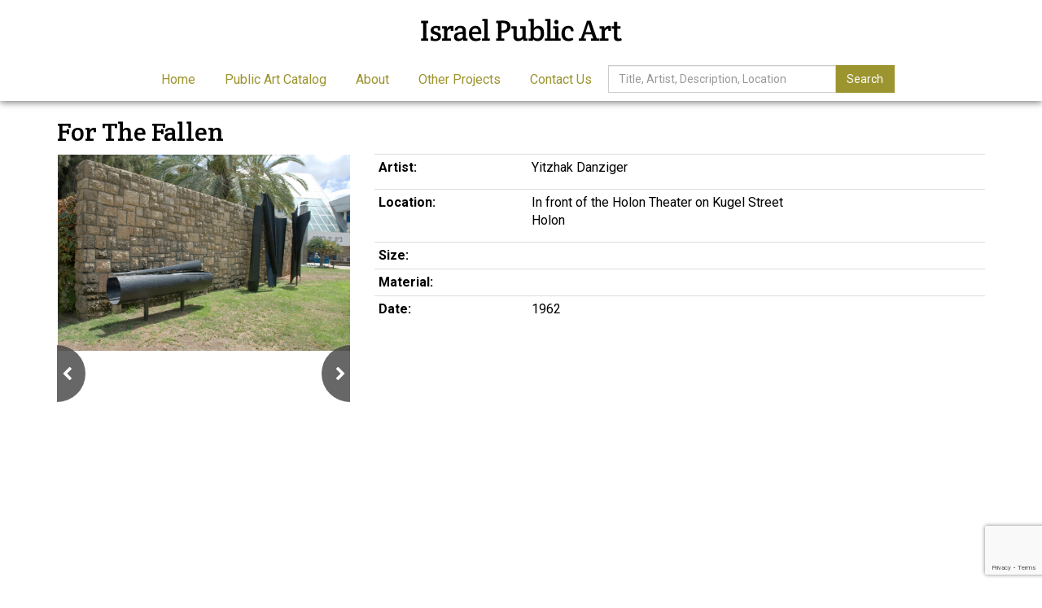

--- FILE ---
content_type: text/html; charset=UTF-8
request_url: https://israelpublicart.com/collection/for-the-fallen/
body_size: 8850
content:
<!DOCTYPE HTML>
<html lang="en">
<head>
    <meta charset="utf-8">
    <meta name="keywords" content="">
    <meta name="description" content="">
    <meta name="viewport" content="width=device-width, initial-scale=1.0">
    <title>Israel Public Art</title>

    <link media="all" type="text/css" rel="stylesheet"
          href="https://maxcdn.bootstrapcdn.com/bootstrap/3.3.4/css/bootstrap.min.css">
    <link media="all" type="text/css" rel="stylesheet"
          href="https://maxcdn.bootstrapcdn.com/font-awesome/4.7.0/css/font-awesome.min.css">
    <link media="all" type="text/css" rel="stylesheet"
          href="https://ajax.googleapis.com/ajax/libs/jqueryui/1.11.4/themes/smoothness/jquery-ui.css">
    <link media="all" type="text/css" rel="stylesheet"
          href="https://fonts.googleapis.com/css?family=Crete+Round:400,400i|Roboto:400,700">

    <!-- Facebook Open Graph -->
    <meta property="og:title" content="Israel Public Art">
    <meta property="og:type" content="website">
    <meta property="og:site_name" content="Israel Public Art">
    <meta property="og:description" content="">
    <meta property="og:image" content="https://www.israelpublicart.com/images/logo.png">
    <!-- Google+ -->
    <link rel="publisher" href="index.html#">

    <!--[if lt IE 9]>
    <script src="//html5shim.googlecode.com/svn/trunk/html5.js"></script>
    <![endif]-->

	<meta name='robots' content='max-image-preview:large' />
<link rel="alternate" title="oEmbed (JSON)" type="application/json+oembed" href="https://israelpublicart.com/wp-json/oembed/1.0/embed?url=https%3A%2F%2Fisraelpublicart.com%2Fcollection%2Ffor-the-fallen%2F" />
<link rel="alternate" title="oEmbed (XML)" type="text/xml+oembed" href="https://israelpublicart.com/wp-json/oembed/1.0/embed?url=https%3A%2F%2Fisraelpublicart.com%2Fcollection%2Ffor-the-fallen%2F&#038;format=xml" />
<style id='wp-img-auto-sizes-contain-inline-css' type='text/css'>
img:is([sizes=auto i],[sizes^="auto," i]){contain-intrinsic-size:3000px 1500px}
/*# sourceURL=wp-img-auto-sizes-contain-inline-css */
</style>
<style id='wp-emoji-styles-inline-css' type='text/css'>

	img.wp-smiley, img.emoji {
		display: inline !important;
		border: none !important;
		box-shadow: none !important;
		height: 1em !important;
		width: 1em !important;
		margin: 0 0.07em !important;
		vertical-align: -0.1em !important;
		background: none !important;
		padding: 0 !important;
	}
/*# sourceURL=wp-emoji-styles-inline-css */
</style>
<style id='wp-block-library-inline-css' type='text/css'>
:root{--wp-block-synced-color:#7a00df;--wp-block-synced-color--rgb:122,0,223;--wp-bound-block-color:var(--wp-block-synced-color);--wp-editor-canvas-background:#ddd;--wp-admin-theme-color:#007cba;--wp-admin-theme-color--rgb:0,124,186;--wp-admin-theme-color-darker-10:#006ba1;--wp-admin-theme-color-darker-10--rgb:0,107,160.5;--wp-admin-theme-color-darker-20:#005a87;--wp-admin-theme-color-darker-20--rgb:0,90,135;--wp-admin-border-width-focus:2px}@media (min-resolution:192dpi){:root{--wp-admin-border-width-focus:1.5px}}.wp-element-button{cursor:pointer}:root .has-very-light-gray-background-color{background-color:#eee}:root .has-very-dark-gray-background-color{background-color:#313131}:root .has-very-light-gray-color{color:#eee}:root .has-very-dark-gray-color{color:#313131}:root .has-vivid-green-cyan-to-vivid-cyan-blue-gradient-background{background:linear-gradient(135deg,#00d084,#0693e3)}:root .has-purple-crush-gradient-background{background:linear-gradient(135deg,#34e2e4,#4721fb 50%,#ab1dfe)}:root .has-hazy-dawn-gradient-background{background:linear-gradient(135deg,#faaca8,#dad0ec)}:root .has-subdued-olive-gradient-background{background:linear-gradient(135deg,#fafae1,#67a671)}:root .has-atomic-cream-gradient-background{background:linear-gradient(135deg,#fdd79a,#004a59)}:root .has-nightshade-gradient-background{background:linear-gradient(135deg,#330968,#31cdcf)}:root .has-midnight-gradient-background{background:linear-gradient(135deg,#020381,#2874fc)}:root{--wp--preset--font-size--normal:16px;--wp--preset--font-size--huge:42px}.has-regular-font-size{font-size:1em}.has-larger-font-size{font-size:2.625em}.has-normal-font-size{font-size:var(--wp--preset--font-size--normal)}.has-huge-font-size{font-size:var(--wp--preset--font-size--huge)}.has-text-align-center{text-align:center}.has-text-align-left{text-align:left}.has-text-align-right{text-align:right}.has-fit-text{white-space:nowrap!important}#end-resizable-editor-section{display:none}.aligncenter{clear:both}.items-justified-left{justify-content:flex-start}.items-justified-center{justify-content:center}.items-justified-right{justify-content:flex-end}.items-justified-space-between{justify-content:space-between}.screen-reader-text{border:0;clip-path:inset(50%);height:1px;margin:-1px;overflow:hidden;padding:0;position:absolute;width:1px;word-wrap:normal!important}.screen-reader-text:focus{background-color:#ddd;clip-path:none;color:#444;display:block;font-size:1em;height:auto;left:5px;line-height:normal;padding:15px 23px 14px;text-decoration:none;top:5px;width:auto;z-index:100000}html :where(.has-border-color){border-style:solid}html :where([style*=border-top-color]){border-top-style:solid}html :where([style*=border-right-color]){border-right-style:solid}html :where([style*=border-bottom-color]){border-bottom-style:solid}html :where([style*=border-left-color]){border-left-style:solid}html :where([style*=border-width]){border-style:solid}html :where([style*=border-top-width]){border-top-style:solid}html :where([style*=border-right-width]){border-right-style:solid}html :where([style*=border-bottom-width]){border-bottom-style:solid}html :where([style*=border-left-width]){border-left-style:solid}html :where(img[class*=wp-image-]){height:auto;max-width:100%}:where(figure){margin:0 0 1em}html :where(.is-position-sticky){--wp-admin--admin-bar--position-offset:var(--wp-admin--admin-bar--height,0px)}@media screen and (max-width:600px){html :where(.is-position-sticky){--wp-admin--admin-bar--position-offset:0px}}

/*# sourceURL=wp-block-library-inline-css */
</style><style id='global-styles-inline-css' type='text/css'>
:root{--wp--preset--aspect-ratio--square: 1;--wp--preset--aspect-ratio--4-3: 4/3;--wp--preset--aspect-ratio--3-4: 3/4;--wp--preset--aspect-ratio--3-2: 3/2;--wp--preset--aspect-ratio--2-3: 2/3;--wp--preset--aspect-ratio--16-9: 16/9;--wp--preset--aspect-ratio--9-16: 9/16;--wp--preset--color--black: #000000;--wp--preset--color--cyan-bluish-gray: #abb8c3;--wp--preset--color--white: #ffffff;--wp--preset--color--pale-pink: #f78da7;--wp--preset--color--vivid-red: #cf2e2e;--wp--preset--color--luminous-vivid-orange: #ff6900;--wp--preset--color--luminous-vivid-amber: #fcb900;--wp--preset--color--light-green-cyan: #7bdcb5;--wp--preset--color--vivid-green-cyan: #00d084;--wp--preset--color--pale-cyan-blue: #8ed1fc;--wp--preset--color--vivid-cyan-blue: #0693e3;--wp--preset--color--vivid-purple: #9b51e0;--wp--preset--gradient--vivid-cyan-blue-to-vivid-purple: linear-gradient(135deg,rgb(6,147,227) 0%,rgb(155,81,224) 100%);--wp--preset--gradient--light-green-cyan-to-vivid-green-cyan: linear-gradient(135deg,rgb(122,220,180) 0%,rgb(0,208,130) 100%);--wp--preset--gradient--luminous-vivid-amber-to-luminous-vivid-orange: linear-gradient(135deg,rgb(252,185,0) 0%,rgb(255,105,0) 100%);--wp--preset--gradient--luminous-vivid-orange-to-vivid-red: linear-gradient(135deg,rgb(255,105,0) 0%,rgb(207,46,46) 100%);--wp--preset--gradient--very-light-gray-to-cyan-bluish-gray: linear-gradient(135deg,rgb(238,238,238) 0%,rgb(169,184,195) 100%);--wp--preset--gradient--cool-to-warm-spectrum: linear-gradient(135deg,rgb(74,234,220) 0%,rgb(151,120,209) 20%,rgb(207,42,186) 40%,rgb(238,44,130) 60%,rgb(251,105,98) 80%,rgb(254,248,76) 100%);--wp--preset--gradient--blush-light-purple: linear-gradient(135deg,rgb(255,206,236) 0%,rgb(152,150,240) 100%);--wp--preset--gradient--blush-bordeaux: linear-gradient(135deg,rgb(254,205,165) 0%,rgb(254,45,45) 50%,rgb(107,0,62) 100%);--wp--preset--gradient--luminous-dusk: linear-gradient(135deg,rgb(255,203,112) 0%,rgb(199,81,192) 50%,rgb(65,88,208) 100%);--wp--preset--gradient--pale-ocean: linear-gradient(135deg,rgb(255,245,203) 0%,rgb(182,227,212) 50%,rgb(51,167,181) 100%);--wp--preset--gradient--electric-grass: linear-gradient(135deg,rgb(202,248,128) 0%,rgb(113,206,126) 100%);--wp--preset--gradient--midnight: linear-gradient(135deg,rgb(2,3,129) 0%,rgb(40,116,252) 100%);--wp--preset--font-size--small: 13px;--wp--preset--font-size--medium: 20px;--wp--preset--font-size--large: 36px;--wp--preset--font-size--x-large: 42px;--wp--preset--spacing--20: 0.44rem;--wp--preset--spacing--30: 0.67rem;--wp--preset--spacing--40: 1rem;--wp--preset--spacing--50: 1.5rem;--wp--preset--spacing--60: 2.25rem;--wp--preset--spacing--70: 3.38rem;--wp--preset--spacing--80: 5.06rem;--wp--preset--shadow--natural: 6px 6px 9px rgba(0, 0, 0, 0.2);--wp--preset--shadow--deep: 12px 12px 50px rgba(0, 0, 0, 0.4);--wp--preset--shadow--sharp: 6px 6px 0px rgba(0, 0, 0, 0.2);--wp--preset--shadow--outlined: 6px 6px 0px -3px rgb(255, 255, 255), 6px 6px rgb(0, 0, 0);--wp--preset--shadow--crisp: 6px 6px 0px rgb(0, 0, 0);}:where(.is-layout-flex){gap: 0.5em;}:where(.is-layout-grid){gap: 0.5em;}body .is-layout-flex{display: flex;}.is-layout-flex{flex-wrap: wrap;align-items: center;}.is-layout-flex > :is(*, div){margin: 0;}body .is-layout-grid{display: grid;}.is-layout-grid > :is(*, div){margin: 0;}:where(.wp-block-columns.is-layout-flex){gap: 2em;}:where(.wp-block-columns.is-layout-grid){gap: 2em;}:where(.wp-block-post-template.is-layout-flex){gap: 1.25em;}:where(.wp-block-post-template.is-layout-grid){gap: 1.25em;}.has-black-color{color: var(--wp--preset--color--black) !important;}.has-cyan-bluish-gray-color{color: var(--wp--preset--color--cyan-bluish-gray) !important;}.has-white-color{color: var(--wp--preset--color--white) !important;}.has-pale-pink-color{color: var(--wp--preset--color--pale-pink) !important;}.has-vivid-red-color{color: var(--wp--preset--color--vivid-red) !important;}.has-luminous-vivid-orange-color{color: var(--wp--preset--color--luminous-vivid-orange) !important;}.has-luminous-vivid-amber-color{color: var(--wp--preset--color--luminous-vivid-amber) !important;}.has-light-green-cyan-color{color: var(--wp--preset--color--light-green-cyan) !important;}.has-vivid-green-cyan-color{color: var(--wp--preset--color--vivid-green-cyan) !important;}.has-pale-cyan-blue-color{color: var(--wp--preset--color--pale-cyan-blue) !important;}.has-vivid-cyan-blue-color{color: var(--wp--preset--color--vivid-cyan-blue) !important;}.has-vivid-purple-color{color: var(--wp--preset--color--vivid-purple) !important;}.has-black-background-color{background-color: var(--wp--preset--color--black) !important;}.has-cyan-bluish-gray-background-color{background-color: var(--wp--preset--color--cyan-bluish-gray) !important;}.has-white-background-color{background-color: var(--wp--preset--color--white) !important;}.has-pale-pink-background-color{background-color: var(--wp--preset--color--pale-pink) !important;}.has-vivid-red-background-color{background-color: var(--wp--preset--color--vivid-red) !important;}.has-luminous-vivid-orange-background-color{background-color: var(--wp--preset--color--luminous-vivid-orange) !important;}.has-luminous-vivid-amber-background-color{background-color: var(--wp--preset--color--luminous-vivid-amber) !important;}.has-light-green-cyan-background-color{background-color: var(--wp--preset--color--light-green-cyan) !important;}.has-vivid-green-cyan-background-color{background-color: var(--wp--preset--color--vivid-green-cyan) !important;}.has-pale-cyan-blue-background-color{background-color: var(--wp--preset--color--pale-cyan-blue) !important;}.has-vivid-cyan-blue-background-color{background-color: var(--wp--preset--color--vivid-cyan-blue) !important;}.has-vivid-purple-background-color{background-color: var(--wp--preset--color--vivid-purple) !important;}.has-black-border-color{border-color: var(--wp--preset--color--black) !important;}.has-cyan-bluish-gray-border-color{border-color: var(--wp--preset--color--cyan-bluish-gray) !important;}.has-white-border-color{border-color: var(--wp--preset--color--white) !important;}.has-pale-pink-border-color{border-color: var(--wp--preset--color--pale-pink) !important;}.has-vivid-red-border-color{border-color: var(--wp--preset--color--vivid-red) !important;}.has-luminous-vivid-orange-border-color{border-color: var(--wp--preset--color--luminous-vivid-orange) !important;}.has-luminous-vivid-amber-border-color{border-color: var(--wp--preset--color--luminous-vivid-amber) !important;}.has-light-green-cyan-border-color{border-color: var(--wp--preset--color--light-green-cyan) !important;}.has-vivid-green-cyan-border-color{border-color: var(--wp--preset--color--vivid-green-cyan) !important;}.has-pale-cyan-blue-border-color{border-color: var(--wp--preset--color--pale-cyan-blue) !important;}.has-vivid-cyan-blue-border-color{border-color: var(--wp--preset--color--vivid-cyan-blue) !important;}.has-vivid-purple-border-color{border-color: var(--wp--preset--color--vivid-purple) !important;}.has-vivid-cyan-blue-to-vivid-purple-gradient-background{background: var(--wp--preset--gradient--vivid-cyan-blue-to-vivid-purple) !important;}.has-light-green-cyan-to-vivid-green-cyan-gradient-background{background: var(--wp--preset--gradient--light-green-cyan-to-vivid-green-cyan) !important;}.has-luminous-vivid-amber-to-luminous-vivid-orange-gradient-background{background: var(--wp--preset--gradient--luminous-vivid-amber-to-luminous-vivid-orange) !important;}.has-luminous-vivid-orange-to-vivid-red-gradient-background{background: var(--wp--preset--gradient--luminous-vivid-orange-to-vivid-red) !important;}.has-very-light-gray-to-cyan-bluish-gray-gradient-background{background: var(--wp--preset--gradient--very-light-gray-to-cyan-bluish-gray) !important;}.has-cool-to-warm-spectrum-gradient-background{background: var(--wp--preset--gradient--cool-to-warm-spectrum) !important;}.has-blush-light-purple-gradient-background{background: var(--wp--preset--gradient--blush-light-purple) !important;}.has-blush-bordeaux-gradient-background{background: var(--wp--preset--gradient--blush-bordeaux) !important;}.has-luminous-dusk-gradient-background{background: var(--wp--preset--gradient--luminous-dusk) !important;}.has-pale-ocean-gradient-background{background: var(--wp--preset--gradient--pale-ocean) !important;}.has-electric-grass-gradient-background{background: var(--wp--preset--gradient--electric-grass) !important;}.has-midnight-gradient-background{background: var(--wp--preset--gradient--midnight) !important;}.has-small-font-size{font-size: var(--wp--preset--font-size--small) !important;}.has-medium-font-size{font-size: var(--wp--preset--font-size--medium) !important;}.has-large-font-size{font-size: var(--wp--preset--font-size--large) !important;}.has-x-large-font-size{font-size: var(--wp--preset--font-size--x-large) !important;}
/*# sourceURL=global-styles-inline-css */
</style>

<style id='classic-theme-styles-inline-css' type='text/css'>
/*! This file is auto-generated */
.wp-block-button__link{color:#fff;background-color:#32373c;border-radius:9999px;box-shadow:none;text-decoration:none;padding:calc(.667em + 2px) calc(1.333em + 2px);font-size:1.125em}.wp-block-file__button{background:#32373c;color:#fff;text-decoration:none}
/*# sourceURL=/wp-includes/css/classic-themes.min.css */
</style>
<link rel='stylesheet' id='contact-form-7-css' href='https://israelpublicart.com/wp-content/plugins/contact-form-7/includes/css/styles.css?ver=6.1.4' type='text/css' media='all' />
<link rel='stylesheet' id='style-css' href='https://israelpublicart.com/wp-content/themes/israelpublicart/style.css?ver=fa39ea8eb131d24885592941f23cba0b' type='text/css' media='all' />
<script type="text/javascript" src="https://israelpublicart.com/wp-includes/js/jquery/jquery.min.js?ver=3.7.1" id="jquery-core-js"></script>
<script type="text/javascript" src="https://israelpublicart.com/wp-includes/js/jquery/jquery-migrate.min.js?ver=3.4.1" id="jquery-migrate-js"></script>
<link rel="https://api.w.org/" href="https://israelpublicart.com/wp-json/" /><link rel="alternate" title="JSON" type="application/json" href="https://israelpublicart.com/wp-json/wp/v2/collection/1099" /><link rel="EditURI" type="application/rsd+xml" title="RSD" href="https://israelpublicart.com/xmlrpc.php?rsd" />

<link rel="canonical" href="https://israelpublicart.com/collection/for-the-fallen/" />
<link rel='shortlink' href='https://israelpublicart.com/?p=1099' />
<link rel="icon" href="https://israelpublicart.com/wp-content/uploads/sites/8/2022/08/favicon-150x150.png" sizes="32x32" />
<link rel="icon" href="https://israelpublicart.com/wp-content/uploads/sites/8/2022/08/favicon.png" sizes="192x192" />
<link rel="apple-touch-icon" href="https://israelpublicart.com/wp-content/uploads/sites/8/2022/08/favicon.png" />
<meta name="msapplication-TileImage" content="https://israelpublicart.com/wp-content/uploads/sites/8/2022/08/favicon.png" />
</head>
<body itemscope itemtype="https://schema.org/WebPage">
<div class="page home">
    <header itemscope itemtype="https://schema.org/WPHeader">
        <a href="index.html#main" class="skip">Skip to main content</a>

        <div class="header header-mobile header-fixed visible-xs visible-sm">
            <div class="header-spacer">
                <div class="header-inner">
                    <div class="row">
                        <div class="col-xs-6">
                            <a class="logo" href="index.html">
                                <img src="https://israelpublicart.phyrecide.com/wp-content/themes/israelpublicart/images/logo-mobile.png"
                                     alt="Israel Public Art"/>
                            </a>
                        </div>
                        <div class="col-xs-6">
                            <nav>
                                <ul id="mobile-menu" class="pull-right">
                                    <li>
                                        <a class="visible-closed"><i class="fa fa-bars"></i></a>
                                        <a class="visible-open"><i class="fa fa-close"></i></a>
                                        <ul>
                                            <li class="active first"><a href="/" target="_self">Home</a></li>
                                            <li class=""><a href="/search" target="_self">Public Art
                                                    Catalog</a></li>
                                            <li class=""><a href="/about" target="_self">About</a></li>
                                            <li class=""><a href="/other-projects" target="_self">Other Projects</a>
                                            </li>
                                            <li class="last"><a href="/contact" target="_self">Contact Us</a></li>
                                            <li>
                                                <div class="search-mobile">
                                                    <form method="POST" action="/search"
                                                          accept-charset="UTF-8"><input name="_token" type="hidden"
                                                                                        value="RQo2B3kmhuWi3dEdU03uZ27ydjJ552EtWJTx4Iac">
                                                        <style type="text/css">
                                                            .js-test, .hp-test {
                                                                position: absolute;
                                                                left: -9999px;
                                                            }
                                                        </style>

                                                        <div class="control-group js-test">
                                                            <div class="controls">
                                                                <label class="checkbox">
                                                                    <span id="js_test_rQrT0Q"></span>

                                                                    <script>
                                                                        var js_test = '<in' + 'put type="checkbox" name="js_test" checked="checked">';
                                                                        document.getElementById("js_test_rQrT0Q").innerHTML = js_test;
                                                                    </script>

                                                                    Please check this to prove you are human
                                                                </label>
                                                            </div>
                                                        </div>

                                                        <div class="control-group hp-test">
                                                            <div class="controls">
                                                                <label class="checkbox">
                                                                    <input type="checkbox" name="hp_test">
                                                                    Please leave this unchecked
                                                                </label>
                                                            </div>
                                                        </div>
                                                        <input name="view" type="hidden">

                                                        <div class="search-box-wrapper">
                                                            <div class="input-group">
                                                                <input class="form-control in-active" name="keywords"
                                                                       type="text" value=""
                                                                       placeholder="Title, Artist, Description, Location">
                                                                <span class="input-group-btn">
				<button class="btn btn-primary">Search</button>
			</span>
                                                            </div>
                                                        </div>

                                                    </form>
                                                </div>
                                            </li>
                                        </ul>
                                    </li>
                                </ul>
                            </nav>
                        </div>
                    </div>
                </div>
            </div>
        </div>
        <div class="header header-desktop header-fixed hidden-xs hidden-sm">
            <div class="header-spacer">
                <div class="header-inner">
                    <div class="container">
                        <div class="row top">
                            <div class="col-sm-12 text-center">
                                <a class="logo" href="index.html">
                                    <img src="https://israelpublicart.phyrecide.com/wp-content/themes/israelpublicart/images/logo.png"
                                         alt="Israel Public Art"/>
                                </a>
                            </div>
                        </div>
                        <div class="row bottom">
                            <div class="col-sm-12 align-middle text-center">
                                <nav>
                                    <ul id="main-menu">
                                        <li class="active first"><a href="/" target="_self">Home</a></li>
                                        <li class=""><a href="/search" target="_self">Public Art Catalog</a>
                                        </li>
                                        <li class=""><a href="/about" target="_self">About</a></li>
                                        <li class=""><a href="/other-projects" target="_self">Other Projects</a>
                                        </li>
                                        <li class="last"><a href="/contact" target="_self">Contact Us</a></li>
                                        <li>
                                            <form method="GET" action="/search" accept-charset="UTF-8"><input
                                                        name="_token" type="hidden"
                                                        value="RQo2B3kmhuWi3dEdU03uZ27ydjJ552EtWJTx4Iac">
                                                <style type="text/css">
                                                    .js-test, .hp-test {
                                                        position: absolute;
                                                        left: -9999px;
                                                    }
                                                </style>

                                                <div class="control-group js-test">
                                                    <div class="controls">
                                                        <label class="checkbox">
                                                            <span id="js_test_V4mnrQ"></span>

                                                            <script>
                                                                var js_test = '<in' + 'put type="checkbox" name="js_test" checked="checked">';
                                                                document.getElementById("js_test_V4mnrQ").innerHTML = js_test;
                                                            </script>

                                                            Please check this to prove you are human
                                                        </label>
                                                    </div>
                                                </div>

                                                <div class="control-group hp-test">
                                                    <div class="controls">
                                                        <label class="checkbox">
                                                            <input type="checkbox" name="hp_test">
                                                            Please leave this unchecked
                                                        </label>
                                                    </div>
                                                </div>
                                                <input name="view" type="hidden">

                                                <div class="search-box-wrapper">
                                                    <div class="input-group">
                                                        <input class="form-control in-active" name="keywords"
                                                               type="text" value=""
                                                               placeholder="Title, Artist, Description, Location">
                                                        <span class="input-group-btn">
				<button class="btn btn-primary">Search</button>
			</span>
                                                    </div>
                                                </div>

                                            </form>
                                        </li>
                                    </ul>
                                </nav>
                            </div>
                        </div>
                    </div>
                </div>
            </div>
        </div>
    </header>
    <div class="container content">
        <div class="row">
            <div class="col-sm-12">
                <main id="main" class="anchor" itemprop="mainContentOfPage">
                                            <h1 itemprop="headline">For The Fallen</h1>
                        <div class="collection-details-wrapper">
                            <div class="row">
                                <div class="col-sm-4">
                                    <div class="collection-photo-slider hidden-xs">
                                        <div class="collection-photo-large slick-slider">
                                                                                            <a class="mfp-image slick-slide slick-current slick-active"
                                                   data-iid="0"
                                                   data-mfp-src="https://israelpublicart.com/wp-content/uploads/sites/8/2022/04/for_the_fallen.jpg"
                                                   href="https://israelpublicart.com/collection/for-the-fallen/"
                                                   data-slick-index="0"
                                                   aria-hidden="false"
                                                   style="width: 360px; position: relative; left: 0px; top: 0px; z-index: 999; opacity: 1;"
                                                   tabindex="-1"
                                                   role="option"
                                                   aria-describedby="slick-slide00">
                                                    <img src="https://israelpublicart.com/wp-content/uploads/sites/8/2022/04/for_the_fallen.jpg">
                                                </a>

                                                                                                <a class="mfp-image slick-slide"
                                                   data-iid="1"
                                                   data-mfp-src="https://israelpublicart.com/wp-content/uploads/sites/8/2022/04/for_the_fallen-2.jpg"
                                                   href="https://israelpublicart.com/collection/for-the-fallen/"
                                                   data-slick-index="1"
                                                   aria-hidden="false"
                                                   style="width: 360px; position: relative; left: 0px; top: 0px; z-index: 999; opacity: 1;"
                                                   tabindex="-1"
                                                   role="option"
                                                   aria-describedby="slick-slide00">
                                                    <img src="https://israelpublicart.com/wp-content/uploads/sites/8/2022/04/for_the_fallen-2.jpg">
                                                </a>

                                                                                                <a class="mfp-image slick-slide"
                                                   data-iid="2"
                                                   data-mfp-src="https://israelpublicart.com/wp-content/uploads/sites/8/2022/04/for_the_fallen-3.jpg"
                                                   href="https://israelpublicart.com/collection/for-the-fallen/"
                                                   data-slick-index="2"
                                                   aria-hidden="false"
                                                   style="width: 360px; position: relative; left: 0px; top: 0px; z-index: 999; opacity: 1;"
                                                   tabindex="-1"
                                                   role="option"
                                                   aria-describedby="slick-slide00">
                                                    <img src="https://israelpublicart.com/wp-content/uploads/sites/8/2022/04/for_the_fallen-3.jpg">
                                                </a>

                                                                                        </div>
                                        
                                        <small class="text-muted">Click on image to enlarge</small>
                                    </div>
                                    
                                    <div class="collection-photo-slider loading visible-xs">
                                        <div class="collection-photo-mobile slick-slider">
                                            <div aria-live="polite" class="slick-list draggable">
                                                <div class="slick-track"
                                                     style="opacity: 1; width: 0px; transform: translate3d(0px, 0px, 0px);"
                                                     role="listbox">

                                                                                                            <a class="mfp-image slick-slide slick-current slick-active"
                                                           data-iid="0"
                                                           data-mfp-src="https://israelpublicart.com/wp-content/uploads/sites/8/2022/04/for_the_fallen.jpg"
                                                           href="https://israelpublicart.com/collection/for-the-fallen/"
                                                           title=""
                                                           data-slick-index="0"
                                                           aria-hidden="false"
                                                           style="width: 360px; position: relative; left: 0px; top: 0px; z-index: 999; opacity: 1;"
                                                           tabindex="-1"
                                                           role="option"
                                                           aria-describedby="slick-slide0">
                                                            <img src="https://israelpublicart.com/wp-content/uploads/sites/8/2022/04/for_the_fallen-300x201.jpg"
                                                                 alt="">
                                                        </a>

                                                                                                                <a class="mfp-image slick-slide"
                                                           data-iid="1"
                                                           data-mfp-src="https://israelpublicart.com/wp-content/uploads/sites/8/2022/04/for_the_fallen-2.jpg"
                                                           href="https://israelpublicart.com/collection/for-the-fallen/"
                                                           title=""
                                                           data-slick-index="1"
                                                           aria-hidden="false"
                                                           style="width: 360px; position: relative; left: 0px; top: 0px; z-index: 999; opacity: 1;"
                                                           tabindex="-1"
                                                           role="option"
                                                           aria-describedby="slick-slide1">
                                                            <img src="https://israelpublicart.com/wp-content/uploads/sites/8/2022/04/for_the_fallen-2-201x300.jpg"
                                                                 alt="">
                                                        </a>

                                                                                                                <a class="mfp-image slick-slide"
                                                           data-iid="2"
                                                           data-mfp-src="https://israelpublicart.com/wp-content/uploads/sites/8/2022/04/for_the_fallen-3.jpg"
                                                           href="https://israelpublicart.com/collection/for-the-fallen/"
                                                           title=""
                                                           data-slick-index="2"
                                                           aria-hidden="false"
                                                           style="width: 360px; position: relative; left: 0px; top: 0px; z-index: 999; opacity: 1;"
                                                           tabindex="-1"
                                                           role="option"
                                                           aria-describedby="slick-slide2">
                                                            <img src="https://israelpublicart.com/wp-content/uploads/sites/8/2022/04/for_the_fallen-3-300x201.jpg"
                                                                 alt="">
                                                        </a>

                                                                                                        </div>
                                            </div>
                                        </div>
                                        
                                        <small class="text-muted">Click on image to enlarge</small>
                                    </div>
                                </div>
                                <div class="col-sm-8">
                                    <div class="row">
                                        <div class="col-sm-12">
                                            <table class="table table-condensed table-details">
                                                <tbody>
                                                <tr>
                                                    <td width="25%"><strong>Artist:</strong></td>
                                                    <td width="75%"><p>Yitzhak Danziger</p></td>
                                                </tr>
                                                <tr>
                                                    <td width="25%"><strong>Location:</strong></td>
                                                    <td width="75%"><p>In front of the Holon Theater on Kugel Street<br>Holon</p></td>
                                                </tr>
                                                <tr>
                                                    <td width="25%"><strong>Size:</strong></td>
                                                    <td width="75%"><p></p></td>
                                                </tr>
                                                <tr>
                                                    <td width="25%"><strong>Material:</strong></td>
                                                    <td width="75%"><p></p></td>
                                                </tr>
                                                <tr>
                                                    <td width="25%"><strong>Date:</strong></td>
                                                    <td width="75%"><p>1962</p></td>
                                                </tr>
                                                </tbody>
                                            </table>
                                        </div>
                                    </div>
                                </div>
                            </div>
                            
                            <div class="row overview-wrapper">
                                <div class="col-sm-12">
                                    <div class="inner">
                                        <div class="description">
                                            <span class="title">Description</span> A two part installation that invites those who take time to notice to wonder what is suggeted                                        </div>
                                        
                                        <div class="caption">
                                            <span class="title">Caption</span> Yitzhak Danziger was born 1916 and died in 1977. An Israeli sculptor, he was one of the pioneer sculptors of the Canaanite Movement, and later joined the "Ofakim Hadashim" (New Horizons) group. He is generally recognized as one of the most influential artists in Israel.<br><br>
                                        </div>
                                    
                                    </div>
                                </div>
                            </div>
                            
                            <div class="row other-references-wrapper">
                                <div class="col-sm-12">
                                    <div class="inner">
                                        <span class="title">Other References</span> About the artist: <a href="http://en.wikipedia.org/wiki/Yitzhak_Danziger" target="_blank">http://en.wikipedia.org/wiki/Yitzhak_Danziger</a>                                    </div>
                                </div>
                            </div>

                                                        
                            <div class="row directional-nav">
                                <div class="col-xs-4">
                                    <a href="https://israelpublicart.com/collection/for-is-the-tree-of-the-field-man/">
                                        <i class="fa fa-chevron-left"></i>
                                        <br><span>For is the Tree of the Field Man</span>
                                    </a>
                                </div>
                                <div class="col-xs-4 text-center">
                                    <a href="/search"><i class="fa fa-th"></i></a>
                                </div>
                                <div class="col-xs-4 text-right">
                                    <a href="https://israelpublicart.com/collection/for-yitzhak-rabin/">
                                        <i class="fa fa-chevron-right"></i>
                                        <br><span>For Yitzhak Rabin</span>
                                    </a>
                                </div>
                            </div>
                        </div>
                                    </main>
            </div>
        </div>
    </div>
<footer itemscope itemtype="https://schema.org/WPFooter">
    <div class="footer-bottom">
        <div class="grid-pad">
            <div class="container">
                <div class="row">
                    <div class="col-sm-6">
                        &copy;2022 Israel Public Art
                    </div>
                    <div class="col-sm-6 text-right-sm">
                        <a class="site-by" href="https://www.phyrecide.com/" target="_blank">
                            Website by Phyrecide
                        </a>
                    </div>
                </div>
            </div>
        </div>
    </div>

    <span class="to-top fixed-bottom"><i class="fa fa-arrow-circle-o-up"></i></span>
</footer>
</div>

<script src="https://ajax.googleapis.com/ajax/libs/jquery/1.12.2/jquery.min.js"></script>
<script src="https://ajax.googleapis.com/ajax/libs/jqueryui/1.11.4/jquery-ui.min.js"></script>
<script src="https://maxcdn.bootstrapcdn.com/bootstrap/3.3.4/js/bootstrap.min.js"></script>

<script type="speculationrules">
{"prefetch":[{"source":"document","where":{"and":[{"href_matches":"/*"},{"not":{"href_matches":["/wp-*.php","/wp-admin/*","/wp-content/uploads/sites/8/*","/wp-content/*","/wp-content/plugins/*","/wp-content/themes/israelpublicart/*","/*\\?(.+)"]}},{"not":{"selector_matches":"a[rel~=\"nofollow\"]"}},{"not":{"selector_matches":".no-prefetch, .no-prefetch a"}}]},"eagerness":"conservative"}]}
</script>
<script type="text/javascript" src="https://israelpublicart.com/wp-includes/js/dist/hooks.min.js?ver=dd5603f07f9220ed27f1" id="wp-hooks-js"></script>
<script type="text/javascript" src="https://israelpublicart.com/wp-includes/js/dist/i18n.min.js?ver=c26c3dc7bed366793375" id="wp-i18n-js"></script>
<script type="text/javascript" id="wp-i18n-js-after">
/* <![CDATA[ */
wp.i18n.setLocaleData( { 'text direction\u0004ltr': [ 'ltr' ] } );
//# sourceURL=wp-i18n-js-after
/* ]]> */
</script>
<script type="text/javascript" src="https://israelpublicart.com/wp-content/plugins/contact-form-7/includes/swv/js/index.js?ver=6.1.4" id="swv-js"></script>
<script type="text/javascript" id="contact-form-7-js-before">
/* <![CDATA[ */
var wpcf7 = {
    "api": {
        "root": "https:\/\/israelpublicart.com\/wp-json\/",
        "namespace": "contact-form-7\/v1"
    }
};
//# sourceURL=contact-form-7-js-before
/* ]]> */
</script>
<script type="text/javascript" src="https://israelpublicart.com/wp-content/plugins/contact-form-7/includes/js/index.js?ver=6.1.4" id="contact-form-7-js"></script>
<script type="text/javascript" src="https://israelpublicart.com/wp-content/themes/israelpublicart/js/script.js?ver=1.12" id="script-js"></script>
<script type="text/javascript" src="https://israelpublicart.com/wp-content/themes/israelpublicart/js/for_collections_slicks.js?ver=1.12" id="for_slicks-js"></script>
<script type="text/javascript" src="https://www.google.com/recaptcha/api.js?render=6Lc1xz4hAAAAAE98F4Zl72V85NhW30q40A2EZLSu&amp;ver=3.0" id="google-recaptcha-js"></script>
<script type="text/javascript" src="https://israelpublicart.com/wp-includes/js/dist/vendor/wp-polyfill.min.js?ver=3.15.0" id="wp-polyfill-js"></script>
<script type="text/javascript" id="wpcf7-recaptcha-js-before">
/* <![CDATA[ */
var wpcf7_recaptcha = {
    "sitekey": "6Lc1xz4hAAAAAE98F4Zl72V85NhW30q40A2EZLSu",
    "actions": {
        "homepage": "homepage",
        "contactform": "contactform"
    }
};
//# sourceURL=wpcf7-recaptcha-js-before
/* ]]> */
</script>
<script type="text/javascript" src="https://israelpublicart.com/wp-content/plugins/contact-form-7/modules/recaptcha/index.js?ver=6.1.4" id="wpcf7-recaptcha-js"></script>
<script id="wp-emoji-settings" type="application/json">
{"baseUrl":"https://s.w.org/images/core/emoji/17.0.2/72x72/","ext":".png","svgUrl":"https://s.w.org/images/core/emoji/17.0.2/svg/","svgExt":".svg","source":{"concatemoji":"https://israelpublicart.com/wp-includes/js/wp-emoji-release.min.js?ver=fa39ea8eb131d24885592941f23cba0b"}}
</script>
<script type="module">
/* <![CDATA[ */
/*! This file is auto-generated */
const a=JSON.parse(document.getElementById("wp-emoji-settings").textContent),o=(window._wpemojiSettings=a,"wpEmojiSettingsSupports"),s=["flag","emoji"];function i(e){try{var t={supportTests:e,timestamp:(new Date).valueOf()};sessionStorage.setItem(o,JSON.stringify(t))}catch(e){}}function c(e,t,n){e.clearRect(0,0,e.canvas.width,e.canvas.height),e.fillText(t,0,0);t=new Uint32Array(e.getImageData(0,0,e.canvas.width,e.canvas.height).data);e.clearRect(0,0,e.canvas.width,e.canvas.height),e.fillText(n,0,0);const a=new Uint32Array(e.getImageData(0,0,e.canvas.width,e.canvas.height).data);return t.every((e,t)=>e===a[t])}function p(e,t){e.clearRect(0,0,e.canvas.width,e.canvas.height),e.fillText(t,0,0);var n=e.getImageData(16,16,1,1);for(let e=0;e<n.data.length;e++)if(0!==n.data[e])return!1;return!0}function u(e,t,n,a){switch(t){case"flag":return n(e,"\ud83c\udff3\ufe0f\u200d\u26a7\ufe0f","\ud83c\udff3\ufe0f\u200b\u26a7\ufe0f")?!1:!n(e,"\ud83c\udde8\ud83c\uddf6","\ud83c\udde8\u200b\ud83c\uddf6")&&!n(e,"\ud83c\udff4\udb40\udc67\udb40\udc62\udb40\udc65\udb40\udc6e\udb40\udc67\udb40\udc7f","\ud83c\udff4\u200b\udb40\udc67\u200b\udb40\udc62\u200b\udb40\udc65\u200b\udb40\udc6e\u200b\udb40\udc67\u200b\udb40\udc7f");case"emoji":return!a(e,"\ud83e\u1fac8")}return!1}function f(e,t,n,a){let r;const o=(r="undefined"!=typeof WorkerGlobalScope&&self instanceof WorkerGlobalScope?new OffscreenCanvas(300,150):document.createElement("canvas")).getContext("2d",{willReadFrequently:!0}),s=(o.textBaseline="top",o.font="600 32px Arial",{});return e.forEach(e=>{s[e]=t(o,e,n,a)}),s}function r(e){var t=document.createElement("script");t.src=e,t.defer=!0,document.head.appendChild(t)}a.supports={everything:!0,everythingExceptFlag:!0},new Promise(t=>{let n=function(){try{var e=JSON.parse(sessionStorage.getItem(o));if("object"==typeof e&&"number"==typeof e.timestamp&&(new Date).valueOf()<e.timestamp+604800&&"object"==typeof e.supportTests)return e.supportTests}catch(e){}return null}();if(!n){if("undefined"!=typeof Worker&&"undefined"!=typeof OffscreenCanvas&&"undefined"!=typeof URL&&URL.createObjectURL&&"undefined"!=typeof Blob)try{var e="postMessage("+f.toString()+"("+[JSON.stringify(s),u.toString(),c.toString(),p.toString()].join(",")+"));",a=new Blob([e],{type:"text/javascript"});const r=new Worker(URL.createObjectURL(a),{name:"wpTestEmojiSupports"});return void(r.onmessage=e=>{i(n=e.data),r.terminate(),t(n)})}catch(e){}i(n=f(s,u,c,p))}t(n)}).then(e=>{for(const n in e)a.supports[n]=e[n],a.supports.everything=a.supports.everything&&a.supports[n],"flag"!==n&&(a.supports.everythingExceptFlag=a.supports.everythingExceptFlag&&a.supports[n]);var t;a.supports.everythingExceptFlag=a.supports.everythingExceptFlag&&!a.supports.flag,a.supports.everything||((t=a.source||{}).concatemoji?r(t.concatemoji):t.wpemoji&&t.twemoji&&(r(t.twemoji),r(t.wpemoji)))});
//# sourceURL=https://israelpublicart.com/wp-includes/js/wp-emoji-loader.min.js
/* ]]> */
</script>
</body>
</html>

--- FILE ---
content_type: text/html; charset=utf-8
request_url: https://www.google.com/recaptcha/api2/anchor?ar=1&k=6Lc1xz4hAAAAAE98F4Zl72V85NhW30q40A2EZLSu&co=aHR0cHM6Ly9pc3JhZWxwdWJsaWNhcnQuY29tOjQ0Mw..&hl=en&v=PoyoqOPhxBO7pBk68S4YbpHZ&size=invisible&anchor-ms=20000&execute-ms=30000&cb=97qksj5hfbkb
body_size: 48657
content:
<!DOCTYPE HTML><html dir="ltr" lang="en"><head><meta http-equiv="Content-Type" content="text/html; charset=UTF-8">
<meta http-equiv="X-UA-Compatible" content="IE=edge">
<title>reCAPTCHA</title>
<style type="text/css">
/* cyrillic-ext */
@font-face {
  font-family: 'Roboto';
  font-style: normal;
  font-weight: 400;
  font-stretch: 100%;
  src: url(//fonts.gstatic.com/s/roboto/v48/KFO7CnqEu92Fr1ME7kSn66aGLdTylUAMa3GUBHMdazTgWw.woff2) format('woff2');
  unicode-range: U+0460-052F, U+1C80-1C8A, U+20B4, U+2DE0-2DFF, U+A640-A69F, U+FE2E-FE2F;
}
/* cyrillic */
@font-face {
  font-family: 'Roboto';
  font-style: normal;
  font-weight: 400;
  font-stretch: 100%;
  src: url(//fonts.gstatic.com/s/roboto/v48/KFO7CnqEu92Fr1ME7kSn66aGLdTylUAMa3iUBHMdazTgWw.woff2) format('woff2');
  unicode-range: U+0301, U+0400-045F, U+0490-0491, U+04B0-04B1, U+2116;
}
/* greek-ext */
@font-face {
  font-family: 'Roboto';
  font-style: normal;
  font-weight: 400;
  font-stretch: 100%;
  src: url(//fonts.gstatic.com/s/roboto/v48/KFO7CnqEu92Fr1ME7kSn66aGLdTylUAMa3CUBHMdazTgWw.woff2) format('woff2');
  unicode-range: U+1F00-1FFF;
}
/* greek */
@font-face {
  font-family: 'Roboto';
  font-style: normal;
  font-weight: 400;
  font-stretch: 100%;
  src: url(//fonts.gstatic.com/s/roboto/v48/KFO7CnqEu92Fr1ME7kSn66aGLdTylUAMa3-UBHMdazTgWw.woff2) format('woff2');
  unicode-range: U+0370-0377, U+037A-037F, U+0384-038A, U+038C, U+038E-03A1, U+03A3-03FF;
}
/* math */
@font-face {
  font-family: 'Roboto';
  font-style: normal;
  font-weight: 400;
  font-stretch: 100%;
  src: url(//fonts.gstatic.com/s/roboto/v48/KFO7CnqEu92Fr1ME7kSn66aGLdTylUAMawCUBHMdazTgWw.woff2) format('woff2');
  unicode-range: U+0302-0303, U+0305, U+0307-0308, U+0310, U+0312, U+0315, U+031A, U+0326-0327, U+032C, U+032F-0330, U+0332-0333, U+0338, U+033A, U+0346, U+034D, U+0391-03A1, U+03A3-03A9, U+03B1-03C9, U+03D1, U+03D5-03D6, U+03F0-03F1, U+03F4-03F5, U+2016-2017, U+2034-2038, U+203C, U+2040, U+2043, U+2047, U+2050, U+2057, U+205F, U+2070-2071, U+2074-208E, U+2090-209C, U+20D0-20DC, U+20E1, U+20E5-20EF, U+2100-2112, U+2114-2115, U+2117-2121, U+2123-214F, U+2190, U+2192, U+2194-21AE, U+21B0-21E5, U+21F1-21F2, U+21F4-2211, U+2213-2214, U+2216-22FF, U+2308-230B, U+2310, U+2319, U+231C-2321, U+2336-237A, U+237C, U+2395, U+239B-23B7, U+23D0, U+23DC-23E1, U+2474-2475, U+25AF, U+25B3, U+25B7, U+25BD, U+25C1, U+25CA, U+25CC, U+25FB, U+266D-266F, U+27C0-27FF, U+2900-2AFF, U+2B0E-2B11, U+2B30-2B4C, U+2BFE, U+3030, U+FF5B, U+FF5D, U+1D400-1D7FF, U+1EE00-1EEFF;
}
/* symbols */
@font-face {
  font-family: 'Roboto';
  font-style: normal;
  font-weight: 400;
  font-stretch: 100%;
  src: url(//fonts.gstatic.com/s/roboto/v48/KFO7CnqEu92Fr1ME7kSn66aGLdTylUAMaxKUBHMdazTgWw.woff2) format('woff2');
  unicode-range: U+0001-000C, U+000E-001F, U+007F-009F, U+20DD-20E0, U+20E2-20E4, U+2150-218F, U+2190, U+2192, U+2194-2199, U+21AF, U+21E6-21F0, U+21F3, U+2218-2219, U+2299, U+22C4-22C6, U+2300-243F, U+2440-244A, U+2460-24FF, U+25A0-27BF, U+2800-28FF, U+2921-2922, U+2981, U+29BF, U+29EB, U+2B00-2BFF, U+4DC0-4DFF, U+FFF9-FFFB, U+10140-1018E, U+10190-1019C, U+101A0, U+101D0-101FD, U+102E0-102FB, U+10E60-10E7E, U+1D2C0-1D2D3, U+1D2E0-1D37F, U+1F000-1F0FF, U+1F100-1F1AD, U+1F1E6-1F1FF, U+1F30D-1F30F, U+1F315, U+1F31C, U+1F31E, U+1F320-1F32C, U+1F336, U+1F378, U+1F37D, U+1F382, U+1F393-1F39F, U+1F3A7-1F3A8, U+1F3AC-1F3AF, U+1F3C2, U+1F3C4-1F3C6, U+1F3CA-1F3CE, U+1F3D4-1F3E0, U+1F3ED, U+1F3F1-1F3F3, U+1F3F5-1F3F7, U+1F408, U+1F415, U+1F41F, U+1F426, U+1F43F, U+1F441-1F442, U+1F444, U+1F446-1F449, U+1F44C-1F44E, U+1F453, U+1F46A, U+1F47D, U+1F4A3, U+1F4B0, U+1F4B3, U+1F4B9, U+1F4BB, U+1F4BF, U+1F4C8-1F4CB, U+1F4D6, U+1F4DA, U+1F4DF, U+1F4E3-1F4E6, U+1F4EA-1F4ED, U+1F4F7, U+1F4F9-1F4FB, U+1F4FD-1F4FE, U+1F503, U+1F507-1F50B, U+1F50D, U+1F512-1F513, U+1F53E-1F54A, U+1F54F-1F5FA, U+1F610, U+1F650-1F67F, U+1F687, U+1F68D, U+1F691, U+1F694, U+1F698, U+1F6AD, U+1F6B2, U+1F6B9-1F6BA, U+1F6BC, U+1F6C6-1F6CF, U+1F6D3-1F6D7, U+1F6E0-1F6EA, U+1F6F0-1F6F3, U+1F6F7-1F6FC, U+1F700-1F7FF, U+1F800-1F80B, U+1F810-1F847, U+1F850-1F859, U+1F860-1F887, U+1F890-1F8AD, U+1F8B0-1F8BB, U+1F8C0-1F8C1, U+1F900-1F90B, U+1F93B, U+1F946, U+1F984, U+1F996, U+1F9E9, U+1FA00-1FA6F, U+1FA70-1FA7C, U+1FA80-1FA89, U+1FA8F-1FAC6, U+1FACE-1FADC, U+1FADF-1FAE9, U+1FAF0-1FAF8, U+1FB00-1FBFF;
}
/* vietnamese */
@font-face {
  font-family: 'Roboto';
  font-style: normal;
  font-weight: 400;
  font-stretch: 100%;
  src: url(//fonts.gstatic.com/s/roboto/v48/KFO7CnqEu92Fr1ME7kSn66aGLdTylUAMa3OUBHMdazTgWw.woff2) format('woff2');
  unicode-range: U+0102-0103, U+0110-0111, U+0128-0129, U+0168-0169, U+01A0-01A1, U+01AF-01B0, U+0300-0301, U+0303-0304, U+0308-0309, U+0323, U+0329, U+1EA0-1EF9, U+20AB;
}
/* latin-ext */
@font-face {
  font-family: 'Roboto';
  font-style: normal;
  font-weight: 400;
  font-stretch: 100%;
  src: url(//fonts.gstatic.com/s/roboto/v48/KFO7CnqEu92Fr1ME7kSn66aGLdTylUAMa3KUBHMdazTgWw.woff2) format('woff2');
  unicode-range: U+0100-02BA, U+02BD-02C5, U+02C7-02CC, U+02CE-02D7, U+02DD-02FF, U+0304, U+0308, U+0329, U+1D00-1DBF, U+1E00-1E9F, U+1EF2-1EFF, U+2020, U+20A0-20AB, U+20AD-20C0, U+2113, U+2C60-2C7F, U+A720-A7FF;
}
/* latin */
@font-face {
  font-family: 'Roboto';
  font-style: normal;
  font-weight: 400;
  font-stretch: 100%;
  src: url(//fonts.gstatic.com/s/roboto/v48/KFO7CnqEu92Fr1ME7kSn66aGLdTylUAMa3yUBHMdazQ.woff2) format('woff2');
  unicode-range: U+0000-00FF, U+0131, U+0152-0153, U+02BB-02BC, U+02C6, U+02DA, U+02DC, U+0304, U+0308, U+0329, U+2000-206F, U+20AC, U+2122, U+2191, U+2193, U+2212, U+2215, U+FEFF, U+FFFD;
}
/* cyrillic-ext */
@font-face {
  font-family: 'Roboto';
  font-style: normal;
  font-weight: 500;
  font-stretch: 100%;
  src: url(//fonts.gstatic.com/s/roboto/v48/KFO7CnqEu92Fr1ME7kSn66aGLdTylUAMa3GUBHMdazTgWw.woff2) format('woff2');
  unicode-range: U+0460-052F, U+1C80-1C8A, U+20B4, U+2DE0-2DFF, U+A640-A69F, U+FE2E-FE2F;
}
/* cyrillic */
@font-face {
  font-family: 'Roboto';
  font-style: normal;
  font-weight: 500;
  font-stretch: 100%;
  src: url(//fonts.gstatic.com/s/roboto/v48/KFO7CnqEu92Fr1ME7kSn66aGLdTylUAMa3iUBHMdazTgWw.woff2) format('woff2');
  unicode-range: U+0301, U+0400-045F, U+0490-0491, U+04B0-04B1, U+2116;
}
/* greek-ext */
@font-face {
  font-family: 'Roboto';
  font-style: normal;
  font-weight: 500;
  font-stretch: 100%;
  src: url(//fonts.gstatic.com/s/roboto/v48/KFO7CnqEu92Fr1ME7kSn66aGLdTylUAMa3CUBHMdazTgWw.woff2) format('woff2');
  unicode-range: U+1F00-1FFF;
}
/* greek */
@font-face {
  font-family: 'Roboto';
  font-style: normal;
  font-weight: 500;
  font-stretch: 100%;
  src: url(//fonts.gstatic.com/s/roboto/v48/KFO7CnqEu92Fr1ME7kSn66aGLdTylUAMa3-UBHMdazTgWw.woff2) format('woff2');
  unicode-range: U+0370-0377, U+037A-037F, U+0384-038A, U+038C, U+038E-03A1, U+03A3-03FF;
}
/* math */
@font-face {
  font-family: 'Roboto';
  font-style: normal;
  font-weight: 500;
  font-stretch: 100%;
  src: url(//fonts.gstatic.com/s/roboto/v48/KFO7CnqEu92Fr1ME7kSn66aGLdTylUAMawCUBHMdazTgWw.woff2) format('woff2');
  unicode-range: U+0302-0303, U+0305, U+0307-0308, U+0310, U+0312, U+0315, U+031A, U+0326-0327, U+032C, U+032F-0330, U+0332-0333, U+0338, U+033A, U+0346, U+034D, U+0391-03A1, U+03A3-03A9, U+03B1-03C9, U+03D1, U+03D5-03D6, U+03F0-03F1, U+03F4-03F5, U+2016-2017, U+2034-2038, U+203C, U+2040, U+2043, U+2047, U+2050, U+2057, U+205F, U+2070-2071, U+2074-208E, U+2090-209C, U+20D0-20DC, U+20E1, U+20E5-20EF, U+2100-2112, U+2114-2115, U+2117-2121, U+2123-214F, U+2190, U+2192, U+2194-21AE, U+21B0-21E5, U+21F1-21F2, U+21F4-2211, U+2213-2214, U+2216-22FF, U+2308-230B, U+2310, U+2319, U+231C-2321, U+2336-237A, U+237C, U+2395, U+239B-23B7, U+23D0, U+23DC-23E1, U+2474-2475, U+25AF, U+25B3, U+25B7, U+25BD, U+25C1, U+25CA, U+25CC, U+25FB, U+266D-266F, U+27C0-27FF, U+2900-2AFF, U+2B0E-2B11, U+2B30-2B4C, U+2BFE, U+3030, U+FF5B, U+FF5D, U+1D400-1D7FF, U+1EE00-1EEFF;
}
/* symbols */
@font-face {
  font-family: 'Roboto';
  font-style: normal;
  font-weight: 500;
  font-stretch: 100%;
  src: url(//fonts.gstatic.com/s/roboto/v48/KFO7CnqEu92Fr1ME7kSn66aGLdTylUAMaxKUBHMdazTgWw.woff2) format('woff2');
  unicode-range: U+0001-000C, U+000E-001F, U+007F-009F, U+20DD-20E0, U+20E2-20E4, U+2150-218F, U+2190, U+2192, U+2194-2199, U+21AF, U+21E6-21F0, U+21F3, U+2218-2219, U+2299, U+22C4-22C6, U+2300-243F, U+2440-244A, U+2460-24FF, U+25A0-27BF, U+2800-28FF, U+2921-2922, U+2981, U+29BF, U+29EB, U+2B00-2BFF, U+4DC0-4DFF, U+FFF9-FFFB, U+10140-1018E, U+10190-1019C, U+101A0, U+101D0-101FD, U+102E0-102FB, U+10E60-10E7E, U+1D2C0-1D2D3, U+1D2E0-1D37F, U+1F000-1F0FF, U+1F100-1F1AD, U+1F1E6-1F1FF, U+1F30D-1F30F, U+1F315, U+1F31C, U+1F31E, U+1F320-1F32C, U+1F336, U+1F378, U+1F37D, U+1F382, U+1F393-1F39F, U+1F3A7-1F3A8, U+1F3AC-1F3AF, U+1F3C2, U+1F3C4-1F3C6, U+1F3CA-1F3CE, U+1F3D4-1F3E0, U+1F3ED, U+1F3F1-1F3F3, U+1F3F5-1F3F7, U+1F408, U+1F415, U+1F41F, U+1F426, U+1F43F, U+1F441-1F442, U+1F444, U+1F446-1F449, U+1F44C-1F44E, U+1F453, U+1F46A, U+1F47D, U+1F4A3, U+1F4B0, U+1F4B3, U+1F4B9, U+1F4BB, U+1F4BF, U+1F4C8-1F4CB, U+1F4D6, U+1F4DA, U+1F4DF, U+1F4E3-1F4E6, U+1F4EA-1F4ED, U+1F4F7, U+1F4F9-1F4FB, U+1F4FD-1F4FE, U+1F503, U+1F507-1F50B, U+1F50D, U+1F512-1F513, U+1F53E-1F54A, U+1F54F-1F5FA, U+1F610, U+1F650-1F67F, U+1F687, U+1F68D, U+1F691, U+1F694, U+1F698, U+1F6AD, U+1F6B2, U+1F6B9-1F6BA, U+1F6BC, U+1F6C6-1F6CF, U+1F6D3-1F6D7, U+1F6E0-1F6EA, U+1F6F0-1F6F3, U+1F6F7-1F6FC, U+1F700-1F7FF, U+1F800-1F80B, U+1F810-1F847, U+1F850-1F859, U+1F860-1F887, U+1F890-1F8AD, U+1F8B0-1F8BB, U+1F8C0-1F8C1, U+1F900-1F90B, U+1F93B, U+1F946, U+1F984, U+1F996, U+1F9E9, U+1FA00-1FA6F, U+1FA70-1FA7C, U+1FA80-1FA89, U+1FA8F-1FAC6, U+1FACE-1FADC, U+1FADF-1FAE9, U+1FAF0-1FAF8, U+1FB00-1FBFF;
}
/* vietnamese */
@font-face {
  font-family: 'Roboto';
  font-style: normal;
  font-weight: 500;
  font-stretch: 100%;
  src: url(//fonts.gstatic.com/s/roboto/v48/KFO7CnqEu92Fr1ME7kSn66aGLdTylUAMa3OUBHMdazTgWw.woff2) format('woff2');
  unicode-range: U+0102-0103, U+0110-0111, U+0128-0129, U+0168-0169, U+01A0-01A1, U+01AF-01B0, U+0300-0301, U+0303-0304, U+0308-0309, U+0323, U+0329, U+1EA0-1EF9, U+20AB;
}
/* latin-ext */
@font-face {
  font-family: 'Roboto';
  font-style: normal;
  font-weight: 500;
  font-stretch: 100%;
  src: url(//fonts.gstatic.com/s/roboto/v48/KFO7CnqEu92Fr1ME7kSn66aGLdTylUAMa3KUBHMdazTgWw.woff2) format('woff2');
  unicode-range: U+0100-02BA, U+02BD-02C5, U+02C7-02CC, U+02CE-02D7, U+02DD-02FF, U+0304, U+0308, U+0329, U+1D00-1DBF, U+1E00-1E9F, U+1EF2-1EFF, U+2020, U+20A0-20AB, U+20AD-20C0, U+2113, U+2C60-2C7F, U+A720-A7FF;
}
/* latin */
@font-face {
  font-family: 'Roboto';
  font-style: normal;
  font-weight: 500;
  font-stretch: 100%;
  src: url(//fonts.gstatic.com/s/roboto/v48/KFO7CnqEu92Fr1ME7kSn66aGLdTylUAMa3yUBHMdazQ.woff2) format('woff2');
  unicode-range: U+0000-00FF, U+0131, U+0152-0153, U+02BB-02BC, U+02C6, U+02DA, U+02DC, U+0304, U+0308, U+0329, U+2000-206F, U+20AC, U+2122, U+2191, U+2193, U+2212, U+2215, U+FEFF, U+FFFD;
}
/* cyrillic-ext */
@font-face {
  font-family: 'Roboto';
  font-style: normal;
  font-weight: 900;
  font-stretch: 100%;
  src: url(//fonts.gstatic.com/s/roboto/v48/KFO7CnqEu92Fr1ME7kSn66aGLdTylUAMa3GUBHMdazTgWw.woff2) format('woff2');
  unicode-range: U+0460-052F, U+1C80-1C8A, U+20B4, U+2DE0-2DFF, U+A640-A69F, U+FE2E-FE2F;
}
/* cyrillic */
@font-face {
  font-family: 'Roboto';
  font-style: normal;
  font-weight: 900;
  font-stretch: 100%;
  src: url(//fonts.gstatic.com/s/roboto/v48/KFO7CnqEu92Fr1ME7kSn66aGLdTylUAMa3iUBHMdazTgWw.woff2) format('woff2');
  unicode-range: U+0301, U+0400-045F, U+0490-0491, U+04B0-04B1, U+2116;
}
/* greek-ext */
@font-face {
  font-family: 'Roboto';
  font-style: normal;
  font-weight: 900;
  font-stretch: 100%;
  src: url(//fonts.gstatic.com/s/roboto/v48/KFO7CnqEu92Fr1ME7kSn66aGLdTylUAMa3CUBHMdazTgWw.woff2) format('woff2');
  unicode-range: U+1F00-1FFF;
}
/* greek */
@font-face {
  font-family: 'Roboto';
  font-style: normal;
  font-weight: 900;
  font-stretch: 100%;
  src: url(//fonts.gstatic.com/s/roboto/v48/KFO7CnqEu92Fr1ME7kSn66aGLdTylUAMa3-UBHMdazTgWw.woff2) format('woff2');
  unicode-range: U+0370-0377, U+037A-037F, U+0384-038A, U+038C, U+038E-03A1, U+03A3-03FF;
}
/* math */
@font-face {
  font-family: 'Roboto';
  font-style: normal;
  font-weight: 900;
  font-stretch: 100%;
  src: url(//fonts.gstatic.com/s/roboto/v48/KFO7CnqEu92Fr1ME7kSn66aGLdTylUAMawCUBHMdazTgWw.woff2) format('woff2');
  unicode-range: U+0302-0303, U+0305, U+0307-0308, U+0310, U+0312, U+0315, U+031A, U+0326-0327, U+032C, U+032F-0330, U+0332-0333, U+0338, U+033A, U+0346, U+034D, U+0391-03A1, U+03A3-03A9, U+03B1-03C9, U+03D1, U+03D5-03D6, U+03F0-03F1, U+03F4-03F5, U+2016-2017, U+2034-2038, U+203C, U+2040, U+2043, U+2047, U+2050, U+2057, U+205F, U+2070-2071, U+2074-208E, U+2090-209C, U+20D0-20DC, U+20E1, U+20E5-20EF, U+2100-2112, U+2114-2115, U+2117-2121, U+2123-214F, U+2190, U+2192, U+2194-21AE, U+21B0-21E5, U+21F1-21F2, U+21F4-2211, U+2213-2214, U+2216-22FF, U+2308-230B, U+2310, U+2319, U+231C-2321, U+2336-237A, U+237C, U+2395, U+239B-23B7, U+23D0, U+23DC-23E1, U+2474-2475, U+25AF, U+25B3, U+25B7, U+25BD, U+25C1, U+25CA, U+25CC, U+25FB, U+266D-266F, U+27C0-27FF, U+2900-2AFF, U+2B0E-2B11, U+2B30-2B4C, U+2BFE, U+3030, U+FF5B, U+FF5D, U+1D400-1D7FF, U+1EE00-1EEFF;
}
/* symbols */
@font-face {
  font-family: 'Roboto';
  font-style: normal;
  font-weight: 900;
  font-stretch: 100%;
  src: url(//fonts.gstatic.com/s/roboto/v48/KFO7CnqEu92Fr1ME7kSn66aGLdTylUAMaxKUBHMdazTgWw.woff2) format('woff2');
  unicode-range: U+0001-000C, U+000E-001F, U+007F-009F, U+20DD-20E0, U+20E2-20E4, U+2150-218F, U+2190, U+2192, U+2194-2199, U+21AF, U+21E6-21F0, U+21F3, U+2218-2219, U+2299, U+22C4-22C6, U+2300-243F, U+2440-244A, U+2460-24FF, U+25A0-27BF, U+2800-28FF, U+2921-2922, U+2981, U+29BF, U+29EB, U+2B00-2BFF, U+4DC0-4DFF, U+FFF9-FFFB, U+10140-1018E, U+10190-1019C, U+101A0, U+101D0-101FD, U+102E0-102FB, U+10E60-10E7E, U+1D2C0-1D2D3, U+1D2E0-1D37F, U+1F000-1F0FF, U+1F100-1F1AD, U+1F1E6-1F1FF, U+1F30D-1F30F, U+1F315, U+1F31C, U+1F31E, U+1F320-1F32C, U+1F336, U+1F378, U+1F37D, U+1F382, U+1F393-1F39F, U+1F3A7-1F3A8, U+1F3AC-1F3AF, U+1F3C2, U+1F3C4-1F3C6, U+1F3CA-1F3CE, U+1F3D4-1F3E0, U+1F3ED, U+1F3F1-1F3F3, U+1F3F5-1F3F7, U+1F408, U+1F415, U+1F41F, U+1F426, U+1F43F, U+1F441-1F442, U+1F444, U+1F446-1F449, U+1F44C-1F44E, U+1F453, U+1F46A, U+1F47D, U+1F4A3, U+1F4B0, U+1F4B3, U+1F4B9, U+1F4BB, U+1F4BF, U+1F4C8-1F4CB, U+1F4D6, U+1F4DA, U+1F4DF, U+1F4E3-1F4E6, U+1F4EA-1F4ED, U+1F4F7, U+1F4F9-1F4FB, U+1F4FD-1F4FE, U+1F503, U+1F507-1F50B, U+1F50D, U+1F512-1F513, U+1F53E-1F54A, U+1F54F-1F5FA, U+1F610, U+1F650-1F67F, U+1F687, U+1F68D, U+1F691, U+1F694, U+1F698, U+1F6AD, U+1F6B2, U+1F6B9-1F6BA, U+1F6BC, U+1F6C6-1F6CF, U+1F6D3-1F6D7, U+1F6E0-1F6EA, U+1F6F0-1F6F3, U+1F6F7-1F6FC, U+1F700-1F7FF, U+1F800-1F80B, U+1F810-1F847, U+1F850-1F859, U+1F860-1F887, U+1F890-1F8AD, U+1F8B0-1F8BB, U+1F8C0-1F8C1, U+1F900-1F90B, U+1F93B, U+1F946, U+1F984, U+1F996, U+1F9E9, U+1FA00-1FA6F, U+1FA70-1FA7C, U+1FA80-1FA89, U+1FA8F-1FAC6, U+1FACE-1FADC, U+1FADF-1FAE9, U+1FAF0-1FAF8, U+1FB00-1FBFF;
}
/* vietnamese */
@font-face {
  font-family: 'Roboto';
  font-style: normal;
  font-weight: 900;
  font-stretch: 100%;
  src: url(//fonts.gstatic.com/s/roboto/v48/KFO7CnqEu92Fr1ME7kSn66aGLdTylUAMa3OUBHMdazTgWw.woff2) format('woff2');
  unicode-range: U+0102-0103, U+0110-0111, U+0128-0129, U+0168-0169, U+01A0-01A1, U+01AF-01B0, U+0300-0301, U+0303-0304, U+0308-0309, U+0323, U+0329, U+1EA0-1EF9, U+20AB;
}
/* latin-ext */
@font-face {
  font-family: 'Roboto';
  font-style: normal;
  font-weight: 900;
  font-stretch: 100%;
  src: url(//fonts.gstatic.com/s/roboto/v48/KFO7CnqEu92Fr1ME7kSn66aGLdTylUAMa3KUBHMdazTgWw.woff2) format('woff2');
  unicode-range: U+0100-02BA, U+02BD-02C5, U+02C7-02CC, U+02CE-02D7, U+02DD-02FF, U+0304, U+0308, U+0329, U+1D00-1DBF, U+1E00-1E9F, U+1EF2-1EFF, U+2020, U+20A0-20AB, U+20AD-20C0, U+2113, U+2C60-2C7F, U+A720-A7FF;
}
/* latin */
@font-face {
  font-family: 'Roboto';
  font-style: normal;
  font-weight: 900;
  font-stretch: 100%;
  src: url(//fonts.gstatic.com/s/roboto/v48/KFO7CnqEu92Fr1ME7kSn66aGLdTylUAMa3yUBHMdazQ.woff2) format('woff2');
  unicode-range: U+0000-00FF, U+0131, U+0152-0153, U+02BB-02BC, U+02C6, U+02DA, U+02DC, U+0304, U+0308, U+0329, U+2000-206F, U+20AC, U+2122, U+2191, U+2193, U+2212, U+2215, U+FEFF, U+FFFD;
}

</style>
<link rel="stylesheet" type="text/css" href="https://www.gstatic.com/recaptcha/releases/PoyoqOPhxBO7pBk68S4YbpHZ/styles__ltr.css">
<script nonce="lfyzzSUa0eHAw9K_OOu_Rw" type="text/javascript">window['__recaptcha_api'] = 'https://www.google.com/recaptcha/api2/';</script>
<script type="text/javascript" src="https://www.gstatic.com/recaptcha/releases/PoyoqOPhxBO7pBk68S4YbpHZ/recaptcha__en.js" nonce="lfyzzSUa0eHAw9K_OOu_Rw">
      
    </script></head>
<body><div id="rc-anchor-alert" class="rc-anchor-alert"></div>
<input type="hidden" id="recaptcha-token" value="[base64]">
<script type="text/javascript" nonce="lfyzzSUa0eHAw9K_OOu_Rw">
      recaptcha.anchor.Main.init("[\x22ainput\x22,[\x22bgdata\x22,\x22\x22,\[base64]/[base64]/bmV3IFpbdF0obVswXSk6Sz09Mj9uZXcgWlt0XShtWzBdLG1bMV0pOks9PTM/bmV3IFpbdF0obVswXSxtWzFdLG1bMl0pOks9PTQ/[base64]/[base64]/[base64]/[base64]/[base64]/[base64]/[base64]/[base64]/[base64]/[base64]/[base64]/[base64]/[base64]/[base64]\\u003d\\u003d\x22,\[base64]\\u003d\\u003d\x22,\x22ZMOLw7fCvBDCm8Ktw5vCmA/CthoDw6/Do8KffMKKw6LCqsKfw43CpUvDsQwbMcOgPXnCgGrDh3MJC8KZMD8nw59UGhN/[base64]/DkMO1woIUCcKhw63CqkbChMKfZcKtw58WKcK3wq/Ds3XDkgLCmsK4wprCnxXDncKwXcOow4nCo3E4F8K0woVvXMOCQD9RecKow7oWwrxaw63DrWsawpbDl1xbZ0c1MsKhPhIAGFbDrUJcagFMNBY6ejXDuyLDrwHCohrCqsKwEAjDli3DoVlfw4HDuj0Swpc8w4LDjnnDnmt7WnHCtnAAwobDhHrDtcO/T37DrUl8wqhyEn3CgMK+w4BTw4XCrDA+Ggsswq0tX8OxH2PCusOWw4YpeMKgCsKnw5slwrRIwqlmw6jCmMKNdinCuxDChsOabsKSw64Rw7bCnMOnw6XDggbClmbDmjMDDcKiwroGwpAPw4NsRMOdV8OYwoHDkcO/[base64]/DvQbDhMOSwo3DqcO5w7LDgx3Dlw8sw4HCkRbDuG89w6TCqMKUZ8KZw5HDvcO2w48ywqFsw5/[base64]/w7sbfgtLw5sFWMOzw54bwrDCn8KGw7I7wqLDvMO5asO3AsKoS8KVwovCkMO9wpYGRC0rdEozPMK3w4LDkMKGwrHCjMKuw71RwrE6GUxaXxzCqClBw5UiJcOlwrTChivDkcKUVDLCj8KCwq/Cu8KhCcOzwrjDiMOBw73CgH7Cv3hpwo/CtcOuwpcWw40Tw4TCk8KSw7QGY8KkY8OUGcKVw4XDi1YoYRkiw4fCrBEew4LCjMOkw61KCcORw6l+w7TCosKTwrZrwqc9cl58d8K/w593wpNTXHvDuMKvHDMgw54HDWbCu8Ojw7xPe8KYwpfDtUMBwr9UwrTCllPDuEpiw4HDmER2Jk1EK15Fc8K0wootwqw/bcOEwqoxwp1eIivCrMKNw7J8w7YlIMO0w4XDsBIvwpTDoWDDnX58ElUZw5gFfcKlLMKWw78Lw58zEMKbw5/ChFvCrAvCt8Opw4LCtcOMcQfDk3LCrxtxwoY+w6poGCgjwoXDi8KNFkFnXsK9w4lHHkENwrJuMgTCn3NRf8OzwqkvwpVLd8ObJsKFZisFw6DCgyp8IzIWQsOXw6YFKcK5w6zCmk8Pwq3CrsOSw48Jw6Q+wpbDmsKQwrjDjcOeCkfDq8K3wpBJwrlVwoJ/wq8+T8KhcMOKw6YRw4xYElnCm0XCssO7FcOOYS8Xw6sTTsOcVF7Ckm8VTsOResO2d8KNPMOvw6zDicKYwrTCgsKpf8ObScOkw53Dtmc9wrLCgwbDqMKuRnrCglMdNcO/R8OmwprCnSgARMKUMcOHwrhvV8OifBAvewjCjQZNwrrDqcK9w4xMw58AfnBvHCPCtlXDv8Oqwrp8BXFnwrLCuBjDt3UdYFAHLsOTwo8VUDNoWcKdw6LDgsOiCMKgw51YQ0MhXsKuw6MzScOiw4XDksO6GMO2Ay9/wrHDi3TDlMOFGyjCs8KbSV82w7jDtXPDu2HDh2ANw4wywoZZw7RfwqXDuSbCmi/Ckitbw75jwrskw7LDk8KNw7TCnMOiPXbDosOtTz0Bw6BcwqFlwo5Nw44KNSxiw4zDgsKQw4vCuMK3wqJOemBzwohwXV/CksOpwofClcKuwpoBw6kyCX5aKAJXXXB8w6xswrvCq8KywobCggjDvMKLw4/DsFNYw7ptw6Nxw5XDuwTDj8Kmw7XClMOWw47ChxITQ8KsfsKLw798XcKBwpfDvsOhGsOdZsKzwqrCp3kPw4x+w5TDscK6BcOrPUzCh8O2wrFBw5/[base64]/DgAfDgUZcw6ktJXB9wr3DhTXCgcOvw7fCkBXDosOlJcOHGsK/[base64]/CmRBBUkp0LXhew48/WMOQwrlfw5pFwqbDqiHDp3lmKAlGworDkcOsIAEEwqHDusK1w4nDv8OFPG7CvsKTUEvChB/DtGPDnsOcw5jCmysvwpA+bzxNE8KdKjbDvXwWAlnDgsOJw5DDicKGS2XDlMOzwpR2IcOAw6fCpsOsw7vCpsOqUcOGwpsJw50bwpjDicKwwqbDpMKxwonDn8KWw4jCl1VrUizCqcOmG8Kde3g0w5FgwrnDh8K1w4rDgm/CmsK3wrvDsT1gE2IOLl3Cn0zCmsOYw5pHwpUfCsKzw5HCl8OHwpoTw7pAw5grwqJ8wqlbC8O8NsKTDcOSSMKPw7ovVsOmf8OMwr/DrSzCi8OZIVvCg8OFw4dvwqhwf24PShfCnDhGw5zCo8KRS0UswpjChyLDvSYrXsKgcWIsThUdCcKqXw1KZ8OeMsOzdEbDp8O1RXjDmsKbwohJXWXCtcK7wqrDsVzDqX/DmGhRwr3CjMKmMcOJScKuJx/Dh8O3Y8OtwqvCvEnCgilDwpvClsK8w5zChGHDqRjDnMKaO8KNFUBsJ8KLw5fDscKEwp8pw6rDisOQU8Kew7hOwrg4fnzDjcK7w71iYnZAw4FvNyHCpibCqwbCnx9Hw7oWDsKZwqLDvw1Hwpt2EVDDqD/Cv8KDPk1bw5wdRMKHwq8fdsK8wpMyN1HCh0rDmgJfw6zDtcKAw4ciw5pVBwXDrsKZw7HDhQs7w5HCrnzDl8OqGiRaw7NPccKTw6tTG8KSYsKrQMK4wobCt8K+w68dP8KOw64qBwPCjRQNOn3DggdWbcKkH8OoMBI4w41UwrHDssOPTsOOw5PDl8OCW8OJcsOUcsO/[base64]/[base64]/[base64]/YMO1w6wsHX3DmHs8LBRVwoZ7w4wGRsK1XcOYw7jDigvClUVrfGnDvTDDjMKnB8OibQc1w7ILRwbCjkhhwqcxwrbCtMOrBkDCrBLCmsKJU8OJdcOvw6E2fMONJ8K0fxfDpS9TIMONwovCtgEXw5bDpMOafMOrS8KSAyxGw7lhw4tLw6U9PiM9c2PCvQrCtsK3PxMAwo/Ct8O+w7DDh01ywp5qwo/DtijDuQQiwr/Cs8OdMMOvEMK7w7pJVMK/w4xCw6DCjsKWQ0c8f8O6BsKEw6HDt0YDw5MxwpTCsUrDjElgW8Kpw6Y3wqAtA0HCpMOKXljDmGFcIsKtHGfDqFbDsWDDlSliP8KOCsOzw7HDnsKUw4PDpcKiZMK8w7bCtWHDiU/DsQdDwoZmw4hewrR3AsKHw4nClMOhDcK3wqnCqi/DksKkWsKcwpTChMOZwo7ChMKWw4ZlwosCw7NSaA7DhSjDtHoRUcKhXsKkcMK5w6vDtF54w7x5QgjCkTYqw6UyUwzDqsKtwqDDgcOEw47DpA1cw77DpcOOAcOrw7BQw6wqGsK8w4pTBsKCwqrDnHfCtcK/w7rChwscBMK0woVmMxTDpMKXEGjCn8OJWnlycDjDqV3CqWxEw4YDM8KtD8OFw7XCtcKPBUfDmMOpwpLDoMKew4h+wrt5QsKbwojCvMKww5/DvmTCmcKGYSguTGnDusOZw6E7QzFLwpTDsmQrd8KUw4wAY8KTQUfCtz7CiXzDvEAVCWzDjMOpwr9sGMO/HBXDu8K2Czd+w47DuMOCwo3Cn3vDo1ZVw5o0W8KiOcOBd2hNwofCjzXCm8OAOEfCtV5zwrHCocKCwoIuecOATWDDisKWT1bDrVk1ecK9FcK/wpLChMKVZMKsIcKWMHp0wqTCj8KUwobCqMKtED/[base64]/[base64]/CkRrCoBfCoVl4AsKcZsKVYcK2L8OGO8KCw5QzLyhUBRPDuMOpagLCo8KtwoLDhEjDnMK1w4pWfyjDpEDCpGlVwq87VsKhHsOHwpliDEpAcMOcwqJII8KoKSvDjz3DoggnFGw9ZMKiwoJ9ecKrwp4Twrt0w5nChW9ywo1RQUDDv8ONVsKNBAjDjExSFm/CqHXCnsOkDMO1KWhXUm3DoMK+w5HDvC/ChgsMwqTCogPDiMKdw7DCqMOTKsOZw4rDhsKMVioaBcK1w4DDm3JtwrHDgGbDrsO7BHjDqU9jTWIqw6fDsVLCgsKbw47DmiRfwrA/woR7wpBnLlLDgBbDssKvw4HDrsKNT8KkXW5hYzbDpMKcHhbDknQOwoTCtS5Cw488L1tibgpRwr/DucK8DBMqwrnDlGVYw74OwoHCqMOzVSvDjcKSw4PCiEjDvSNCw6/CsMK5DsKOw5PDiMKJw7UYw4ENIcObIMOdNsKUwp3DgsK2w4XCgxXCvSjDvcKuE8Okw7HCqsOZW8Ohwqx6WzLCn0rDvWtUwpTCiR9lwp/DnMOHLMOwRMONLRTDimrCkcO6E8OUwpNqw5vCqMKTw5fDoBY3KcO6DVLDnm/Cn1jCn3HDpGp7wqoeGsKQw5HDh8K1wq9+Z1PDpnZFNAbDgMOuYcKFQTtZw7BQZcO4acOjw4XCiMKzJjvDlcKHwqfDsC5HwpnCisOAHsOgSMOZAhDCp8OuS8O7UhAdw4k7wpnCssO9B8OuOcOnwoHCjSnCq1MDw7XDlEPCqCh8woTDuxcsw4sJVk1CwqUywrp4KHnDty/CicKYw6rCi0XCtcKVNMOyJUthCsKAIMOewqfDsibCi8ONMMKNPSXCrsKGwo3Dt8OpMRPCjcK4csK4wpV5woPDt8OtwpjCmcOGaCjCqAHCl8Klw5wZw5vCu8KnJW8DMFgVwq/[base64]/CrzN1wrXDtH98RABGQMO1FUAsUifCisOTXnkScMOtPcONwp4vw61kfcKDXFE6w7fCsMKuNxPDtcKSD8K7w61Jwp0DWCQdwq7CmArDojdBw5pzw6I1A8ObwrlgMgrCpsKySmkfw5/Dm8Kuw5XDtcOOwqTDglTDhkzCsVDDv0rDn8K0RzHCgXUwNsK2w5BpwqvDhm7DvcONE2HDlU/DvcOycMO/GMOcwprCmXQ7w6J8wrtEC8K0wrh+wpzDmWnDqsKbETHCtiIORcOwD2fDigZjEG16GMKWwovCkMK/w78gLULDgMK3TSVTw4oQDgfDt3DCkMK0R8K7RcOPZsOlwqrCpSDCqAzCucK0wrwaw7N6OMOgwpbCljrCn0DDqV7DjXfDphLDgVrDlCsCdnnDhXwgcBpEAsKSZCzDu8OIwp/DocK0wrJhw7YTw5jDpW7CrEN9N8KBHkhvfy/DlsKgAzPDpcOEwrjDlDBAEWbCnsKqwp1hccKBwr0cwrgtLMOnaRYVHMOow51QaiVMwrA0bcOLwo0Iwr1iK8OQXhHDi8Olw4QHw4HCusKRF8KuwoxlT8KoYwLDoGLCq3fCgH5dw4kZGC99Nk/DlFx1LMOxwoQcw6rCmcOWw67CuQwVNcOmcMOvQ35jCMOtw6UWwrXDtCt6wq9uwr1Fw4XDgC59JT1OMcK1wpPDjjLCq8K/wpPCry/CpU7DoUgZwq3DpzlCwrHDrGMHc8ORQ0BqEMKeXsKpQDzCrMKyLsOOw4nDp8K2J01Vw7FyQApWw5YGw4bDjcKdwoDDvHXCu8Opw5tKa8KBRUXCscKQe2Z/wrvCrnjCj8KfGsKuBnBZP2LDmMOEw73Dl3TCsQnDrMOZwqo0AMOwwqDClB3Ckw80woZjXcOyw7zDpMKsw7PCo8K8PwTDm8KfOQDCkQZFJcKhw6p3F2BHcHxgwpsXw6QEN041wpvCp8O/eFXDqCA8ZsKScWLDoMOySMO9w54FIFfDj8KVeFTCtsKEBFpifcOkMcKCGcKWw4rCp8OLw416f8OWXcOrw4YHaF7DlMKdeWHCtTJ7wp0xw6BfFXvCnmNAwrAkUTDCgQ/[base64]/[base64]/ChELDvcOwJn43bcK6wrrDu3/Cgxg4LzfDl8Owwr1PwqdIGcK3w57CksKpwpfDp8OawpzDo8K/BsO9wrTCn2fChMKrwrwVUMKrI3Vawq7CicOuw5HCvV/Dol1mwqbDo3cDwqUZw6jCpMK9LQPCg8KYw4dcw4fDmEkPTDXCsk/CrcKpwrHCi8K+EsK4w5hrBcOew4LDkMOtYj/[base64]/DusKIwoRQJ1p6SV9awoR7wr5xw4LDsMKFw77DiSjCoSUOUcKuwpZ5IxzCu8K1wpATEHZDwpA0L8KGKwjCnTwew6fDsgPCk2EWek8pRTrDjCxwwpXDkMORfAolCcODw7lSQsKQw5LDu3Y/CkMUfsO3TMKZw4rDm8OJw5pRw73DhjnCu8KMwo04wo5Dw7AYGHXDulAtw7TCiW/DhcK4dMK0wpgywp/CjsK1XcOQb8KIwrpkWmvCshd9IsKWCsOZGMK8wo4lAlbCt8OjZcKIw5/DicO7wpYmJAEow4zClcKaO8OCwoU3b1vDvwzCmsO+bcOyCkNWw7zDvcKKwrBjXMOxwqFqD8OHw7VUHsO/w49oR8K/WmkBwpEfwpjCh8KUwqfDh8KyDMOGw5rCoW9nwqbDlF7Cg8OJJsKXf8KewpkXBMKWPMKmw4s2ZMK3w7bCr8KcZUR5w7hbDsOUwr9Iw5J4wpDDrB7Cg3jDucKQwrjCn8K/wprCn37CucKZw6vCkcOYaMOlQXMDJRFMOkXCl2wpw7jDvErCq8OMZiFRa8KRcizDuAXCuUzDqcO/PsKfLCjCs8O1OA/CpsOlecOXe3TDtGvDpD/[base64]/CuMORBMK3QElpP8KDwoXDtnBSBcKWYcOJwoFcacO0AjRkPsO8CsKGw43DuhccMUksw67DmsKwNFvDscKow7HDsUfCjnLDpVfCsDBww5/Dq8KLw5jDqgo5BGtIwq93ZsKLwqc3wrbDpR7DrQ/Dv3pYTijCksK/[base64]/[base64]/CjVjDtj/Di8K/w7wHwo0NP0FNwq5UOsKQwr0sfmDCqRfCp3NJw49dw5dTF0vCpj/DgcKJw5pIcMODwonClsOMXQNaw6BObjU8w7cIEMOWw7lkwqJLwrBtesKwNsKiwphOXiJrE3DCoBZrLXXDmMKuD8O9HcKRDcK6J1IIw54/TCDDul7CpMOPwpXCmcOpwp9HYVXDncOYBk/DkC5oY0BaGsKPBsOQVMK1w4vChxTDs8O1w7nDlGMzFiJUw4jDl8KwMMOqIsKTw7c9wqDCocKhfcKdwp0lwpHDpDZNEihTw6vDshYBT8Osw64uwpTDgcOGRhhwBMKKEgXCo2zDssOAC8K6OxrDusOawr/DjRHCvcOgNRIGw5MocAXDg1EnwpRGNcKmwqRqJMORfR3DimxswoE1w6LCn2F4wrMKB8OaWnvCkyXCl2p/[base64]/woHDk8OxecKtT8KPG2kow6YiwoolEMORw6/DpEfDhnd6HsKQHMK9wojDp8Oxwq7Du8OSwqPDoMOaR8KQPAQIBMK/M0nDuMOIw64VVjAIUHLDh8K2wpvDmhBZwrJtwrkNbDjCkcOwwpbCrMKCwqNMEMK/[base64]/[base64]/CqzvCi8O8wprCt8K5w53Cp3LDhcK3HcKseFrDsMOXwqHDmMOGw7HCp8O6wr0TS8K4w6t/ayoGwq8Xwo4oJ8KCwqvDmG/DkMKLw4jCvsOyOV5Qw4kzwprCt8OpwoUdF8KZN3zCssO/wprClcKcworClRPCgCPDvsOUw6TDksOjwr1YwoNsNsO2wrMvwpwPXsKGwodJVsOKw4RBSsOAwqp8wrlhw6DCiAjDljvCp03ClcOvNsKXw6ldw6/[base64]/DrjJyV8OUPFrCkz3Dv8Knw6E6Dy4Iw4oIPcO+c8KUHDUgHSLCsyPCrMK/AMOcDsOWZ3PCj8OrZMOcaB7CpArCmcK3EMOTwr3DjRQKRigQwpLDjsK8wpLDpMOVw7DCs8KTTRxuw4PDin/DocOvwplraVrCp8OvbC54wrrDlsK/w4c4w5XCrzMNw7FQwqtCRXbDpj8cw5XDtMO/VMKkw6NkFAttGjnDoMKHVHnCoMOuWnhtwrjCs1Jjw6fDvcKRcMO7w53Cl8O0aiMGOMO1wpgPd8KWY3chYcOKw47Cg8Odw5vDs8KINcK6wrgFGcO4wr/Clg/DjcOaQG/DiSpGwr06wp/Cg8Oiw6ZabH/Dk8OzDwt8GlZ7wrrDqnZsw73Ci8KvVsObFXEqw5cEMsOiwqrCnMOIw6jCh8OsRV9iFSJaekgYwqLDvnRMZMKMw4Mowq9aF8OJO8KEPMKDw57DscK/KMOvw4bCmMKuw7kjw6g+w6oVVMKofx1cwrTDgMKMwoLCpcObwpnDnWPCrVfDsMO1wqMCwrrCjMKBdsKIwq1VasKAw53CkhwAAMKOwrgGw6wEwoXDn8KjwqNGO8KOT8K0wq/DrzzCskfDjn06a3QjIV7CscK+J8KlLkpPbU7DpGldEiEFw78/IArDig5IKB3CqTNuwoxwwoAgKMOlZ8Oywq/[base64]/fwxnwoHDnyBfwrzCrzTDnsOqwrcZUcOnw7NHeMOlTcOVw7khw7jDoMKzWj/[base64]/w7bDkMKSwq7CgwrCshAsB8O+w4tReMKHK8KvZHFGV2lbw6DDrMKxa0FyCMOpwpgkwokbw4dSYG5qRS8GBcKlQsOywp7Do8KuwpDCrWjDk8OJOcKvKcO7PcO8w5XDo8OJwqTDogPCnwt4Zk1dCVnDhsKZUMKhdsKMJMKmwrQ/LkcCVXTCnR7CpVJaw5jDoGNsVMKnwrnDhcKKwrN0w5dHwp/[base64]/Ci8OBPsKMO8Ovw5vCgAjDm0TCkXkPw4rCncOLCgRAw7PDtx1zw4EZw6tuwpQsD3cRwp8Lw59ycixSa2fDgmTDiMKXSGRbwrk0URHChXEkasK+OMOvw7jCiC/[base64]/[base64]/ClANjfRvDnMKXw4TCrMO/GMOXw7XCswYqw4JkWWdpDX/[base64]/DpBDCq8Kdw5TDl8OUNEbDqcKON8OFwqsSX8KWIMKdDsKTe25WwpYlUsKsCWbDrDXDiiLCj8KwbBXCqXbCkMOuwoDDr0TCmsOPwpcSLHE/wrNsw4UZw5PCpsKfTsOmdsKROjDCmsKUVsO+bz9Ww4/DnMKDwrnDhsK/w7XDi8Knw61wwpnCjcOlDsO2EsOSw4xRwrEZwqwjEknDl8OQT8OAw6IKw79Owr0kNwkcw55iw4NUDcO1KllbwpDDl8OJw6nCu8KZNhnDvAXDuSLCmXfDosKXNMO4FhfDs8OmVMKdwrReGDjDu3DDjTXCiSA7woDCvC0fwp/CpcKuwopDwqhRK1vDiMK2woQ5NF4pXcKEwpHDvMKuKMORHMKZwpIcPsOQw4HDmMKzC15dwpLCrT1hWD9cw53CvcOlEsOBdzbDjndrwoJAFk7Co8Oaw78WeRhtO8Oyw5AxVcKPIcKWwpM1w5FTPmTCs1hAw5/CmMKrKjl8w445wrYoasKUw5XCr13DjMOoeMOiwpvCiBkuIB/DlcOJwrXCplzDtGk7w5FmOmHCmcOSwpEmScKuLMK9GEZNw4PChUkTw6V8e3nDi8OnG2hIwq5yw4bCocORw6kTwr7CicObSMK+w4BWbxwuOjVNTsKEFsOBwr80wpMsw7ZIacORY3JOFX82w4TDsHLDkMO/EykoUWkZw7fCpUNdRRFKIEjDh0zClA8OYkUqwoDDmk/CgQNeZU4henwqMMKdw5QJfyHCrcKMwpUzwpwqQ8OcC8KPNx5vIMK/wptAwrV+w4PChcO5X8OIPlDDssObCcKhwp3Cgzpvw5jDkVDCgRPCp8Okw5/CtcKQwrITw61uAwsdw5J8ZjY6wr/DkMOub8KNworCrMONw7IQHcOrMm1Gwrs5HsKYw6Ucw4xDfcKaw4Rww7A8wq7Co8OIBAXDpRXClcKOw7jCjVBXBcObw4LDlykTSHjChDY2wrEPIsOJw4t0Rm/[base64]/CcK5w6bDvn/CvsKIG3jCiGnCvyfDnmjDiMOMw5xmw7TChBbCul9fwpoFw4FuB8KsVMOlw75Qwohwwq/CkXHDr0kxw73DtQ3DjE/ClhdcwoHCtcKWw59YSSnDrA/CvsOuw5k6w5nDncKwwoDClWTCkcOKw7zDjsO/w7wwIgXCrG3DiDkHDGzDvUZgw7UXw4zCmF7ClELCvcKcwqXCjQcowr7CkcKxwq0/aMOvwp0KKFLDuGIgZ8K9w7YIw5nCjsO6wr/DuMOOCzDDmcKfwpPCphvDisKKFMKgw4TCusKuwpzCgRA2J8KQPnMww45BwrJ8wogewqlbw5fDth0FT8OXwoRKw7RkNFEtwpnDgj/[base64]/CvcOHwqzDuhFWZcKqK8KFAxHCvVkSwrQvwpRYHcO1wrbDnx/CpE8veMO3RcK7woFLF3Q9DScwD8KdwoDCiAfCicKFwrvCuQMrCiw3RzZ9w5YNw4HDm1Z5wpLDry/CplHDv8OEBMO8DMKLwqFfaHjDtMKoJXzDhsOQw5nDvDPDq3k4woTCvg8qwqnDpQbDusObw4xIwrzDoMOyw6xOwr8gwqtTw6kdD8KaLMOWal/Ds8OlOwNVV8Kbw6QUw73Do2PCuDFmw4HCnsKqwpojPcO6MGvDqsKuEsKYfHPDt3zDoMOIYTxcWSPChMKJGH/[base64]/KBzDjnwta8Kuw6xawo/[base64]/DucOTw4HCiF4DCG1NMsOWMFrCo8Kywo1MIcKRQR5ONMOgU8OcwqEJA3sHd8OWWFfCqAXCgMOYw6bCmcOgcsOCwqgMw7XDkMKMHGXCk8KjcMO7fCNcE8OdL3TDqTZFw7TCpwDDhWfCqgnChDvDlmoAwqXDvjbDhMO3HDEAdcKdwpR5wqUlw7/Dswllw5BhM8KqRDbCrcOMMsOzWkHCpjHDpxARGDEuDcOMKcOhw6cfw4VtL8Orwp7DklABJV7DncOnwpxQE8ONHnXDjcOUwpbDisKXwrBDwq16RGIaMVnCjVzCr2PDjyrCvsKhe8OedsO2Ey/[base64]/DtWo0XkkFHcKmO8OqwoBoGsOmeknDiMKWFsO2FcOFwp1XTsO6SsO0w55vYQHCrTnDszZKw6xaf3rDoMKRecKzwpgZfcKaTsOjbgXCscOTSsOUw43Cu8KYZXFawrZ/wpHDnVESwrzDnRRzwoHCocK7XnlqIWY1FcO7DlbCry16UD5UAn7DuS7CsMOPMXU/w4xIOMOJLsOWBMK0wr9zwqTCuQJ1HFnCshV/[base64]/DiMKof8OCw4dcwopUQ8OhNMOYwoAFw64SEwHDhhVfw4vCsD1Ww6BdbDHDm8Kyw4/CuEbCuztxPcONUifDusO5wpXCs8Kkw53CoUcWHcKfwqoSXQTCuMOPwp4KERcww4jCl8KiLcONw4JRWwfCqsKlwpo6w6xWa8KDw5rCv8O/wr7DscOuf33Do0hdFFfDnVRSSRdEVsOjw5AIbMKGSMKDS8Ouw4UjScKZw7wJN8KeLMKKf0Eqw6DCocKoZsOGUCc6ecOvf8O9wonCkzgiZhlow4NwwoHCi8O8w6cmEcOIMMKIw7M9w5rDgMO6wqFSUsKNYMKcCV/CiMKLw5BHw7ttGztkYMKaw70Yw6YywrIlW8KEwrsOwotvH8O2EcOpw444wpzCi3TDicK/wonDqcK8CidiVcOJcGrCq8KWwqUywpvDkcKwS8Kwwr7CscOlwp8LfMOTw5YSTxLDrRc7IcKmwo3CssKzwokaXX/DqhjDlsONA1PDgyxHcsKLJUfDuMOgUcO0M8OewoRmMcOdw7HCp8Ogwp/Dgw5vFBDCqy9Tw6tgw4YhHcKKwqXDuMO1w5ccw4bDphRcwp/[base64]/DlXVkEcKnwqoJdUsbWkbDtUDCqsKRw6cnPMKew603ScOIw5vCncK/WMO3wr1QwoYtwobCqVbDlzLClcO/eMKnLsO7w5XCpGFyMkQ1wqHDn8KDesKDwoQ6H8OHJC7CqMK2w6DCoj7Cq8O1w6/DpcOzAsKKWTpIQ8KyNyBLwqMPw5/DmzgDwoBEw4szQAPDkcKkw6ZsP8KlwojDrxsNLMOhw7bDpSTCgyl/wohewp5PVsKPamI3w53DsMOEDE9tw6sdw5vDkzRCwrHCtCMwSyLCrxgfYMKRw7rDlFJlE8OoYk8nNsO4MAI8w5vCjMK/LjnDrsOwwrTDtxQjwo/DpMOvw4wVw5fDuMOeGMOSESdVwqTCjSHDi0Esw7LCsz9xw4nDu8K8Zgk6EMOoexN3XyvCucKtT8OZwpbDpsOdKXExwpI+C8KWfMO8MMOjP8KxGcKUwqrDk8OOLGTDkSY8w7/DqsKmKsKWwp1rw5rDpcKkLzlkEcOUw4PCtcKAUw5vQcOVwpB0wrrDv1rCq8O7wqF3T8KSbMOcGsKhwr7CnsOqRi16w5Q8wqonwrPCjEjCssKUDMKzw6nCiww9woNbw5NFwrNUwrbDpH/DvynCpHlawr/DvsOlwqXCjwzCm8O6w7vDhVbCnQDCuyDDjcOAVUfDgx/Dh8OhwpDCmMOnO8KrXcKqP8OTGcOqw6vCh8OWwrvCtUEtCxcDSk5Hd8KLAMOCw7TDqsKow5pBwq/CrHc2PcKyZi1OesKbUUxQw4kzwqESF8KSYsOXEcKadcOlNMKhw5cPa0jDscOiw58XYMKnwqM0w5bCn1HCnsObw6rCvcKBw4zDo8OFw6gWw5B4U8Oswpd0dxHDvMOaHsKIwr8iwqfCtx/CoMKdw5TDpAzCjMKRKjUdw5zCmDNVQyN5PAtiXBl2w6vDuXVbBsOtQcKcFxwBYMKXw7jCmxRMbmLDkBxYdSYNKUHCv0vDji/[base64]/[base64]/wqHDnV1lSDl3wqfDmjtNR1kyO3s3cMO3wrfChBxOwpPDrSwtwrQCScODJMOzw7bCo8OTehTDucOkJHQhwr3DmcOhTiUgw6F0RcO0wojDkcOmwrgww7dGw4HChMOKI8OrJzwLMsOuwp0twoXCn8KdZsOJwpTDp0DDrcKVTMKbTsK7w5NMw5XDkQUkw4/DkcO8w7LDolnCjsOJccKrDEFWPxU/JwZvw6lXfMKrAsOJw5PCgMOjw6vDpAvDjMKLDy7CgmbCp8OqwrJBORs+woJUw5B+w5PCl8KTw6LDk8KPVcOkJlc4w44vwpZVwrITw5DChcO5bRbCqsKjRmbCqRjDtwDCm8O9wo/CvcOde8OoUsOUw6dzNsOGB8K9w5ALXETDsXjDscOCw4rDlHUdIsKKw5wzZUI5RRU+w6nDqn7CnkB0GFbDgwPChMKIw63DusOXwo3Ci2o2wo3DoHLCssOEw4LCuyZfw5N/[base64]/CocOmJMOHwp9OagDDuMOHIcOcwo4rw6gGw5TDgsK2woEfw5DDisKjw4VBwpbDosK9wr7Ch8Khw5NzJkfDssOqG8OjwrbDoAtuwrHDnWsjw4AjwpkPccKCw6wfw5B7w7/CjDBmwovCmMOHR3jCkwwDMTgvwqpQM8K6YAQCw7Bdw6bDq8O7DMKfQ8OdfBDDhMOrUTLCv8KTAXs/[base64]/w6wewoJQwpBdCcOxw6UPFsKVwq0hwp7CncOjNk4nBTDCnj9/w6PCusKqCUQLw7lFLsOhwpfCqEvDnGYPw4EOT8O/IsKCfTfDvxPCicK4wpLDoMOGTEQxB1Vkw7FHw5Etw5vCucOrI07DvMKNw6EraCZZw4Mdw4DCnMOUw5AKNcOTwoDDhDTDliZVBcOzw5NQHcKtNUjDg8KEwqxAwp7CkMKCWETDlMOQwr4qw7k1w6DCuAgoI8KzLjdPZF/CgsKvAAIiwrjDrsKEP8Oow7fCozAdLcKdecKjw5/[base64]/HxfChsKJacOCVR/[base64]/[base64]/CnsK7w7QeUcO0ayEfw5gJfXbCisOiw6RBesOGbCJcw5/Duy4/ekAnW8O1wqLCslB+w6ZydcKNPMKmwpjChxzDkXPCksObCcOYVi7DpMKvwp3CrxQEw4hYwrYHEsO5wog2SxbCuGgDVScSRcK5wqPCjA1kD0IzwrXDtsK9W8Osw53Dhn/DlRvCmcOGwp8TQSZZw7F4OcKQNsOAw7LDi1Y4UcK0woENQcOfwq7DvD/DnXLCiXAYfcOWw6MFwotFwp5bdFXClsOuSXUFFsKFT1orw70vGC3DksKqwqECNMO+wrQkwq3Dv8Kaw74qw4XDuDbCq8Olwp0swpHDp8KSwq8fw6IPfMONHcKZN2NTwr3DvsK+w7HDsVTCgS50wrbCi34EPMKHBkw/wowJwqVuTgrCv00Hw58Dw6bCosKrwrTCoWtQGcK6w5/CosKiJ8K9NcO3w5xLwqHCgMO0d8OAWsOvb8Krax/CqQtkw6jDoMKLwqPDtWfCs8O+wrwyF27DkFtJw41HeXHDli7DhsO4elQvCMKRNsOZwrTCv0Aiw4HCtjTCoQrDqMOAw541S3fDqMKHbC0uwpo5wrtqw5DDhcKGVQJjwpLCp8Ksw5w3Y1nDgsOaw77Cmxttw67DqcKeKAZjWcOlDMK/w6nDsW7DrcOawpvDtMOuMsOTGMKjFsOWwprCog/[base64]/[base64]/DucKvwoBSbsK7w47DtcO8PHc6WjrDhws3TsK3VRnCscO9wqzCjsOzNMKrw6ZuYMKdT8KYWV0fBzvCrDFBw7sJwp/DtsODE8O1dcOdQVBfVD/CgxktwqnCn2nDmztld1oPw711QcOhw5BiRQrCqcOzfMKYb8KTKsKBZmlEfC/DkGbDgMO2R8KKfMO2w6vCklTCucKYQDY8OEvCjcKBZQ0GPHlDIMOJw6TCjhrClA3Cmgk6w5l/wrDCnwfCog9vR8Kuw57DlE3DvcKUHzPCnT1PwrfDgsOGwoBmwqEvRMOgwo/Do8OyJX1KWT3CjwEcwr0Hwrx5DsKVw6nCrcOTw6wmw5QuX3gtcVrCg8KfMhnDncONeMKDdRXCm8KSwozDn8KPLcKLwrVUSRQ/w7fDucOOcQjCosK+w7DDl8O1woQ2GsKOemY2OAZWK8ObMMKxRcONfALCpkzDv8OiwrIbXyPDrMOVw7DDtjlHCcOcwrpTw45Qw7MdwpvCp3oMcxrDkUjDtcOZT8OhwpwowqjDucKwwrzDq8OUElM1QjXDp0slwo/DhycgK8OVKsKzw43Dv8OSwqHDhcK1wqEoQcOCwr3CpcKhecKHw54aVMOkw6PDr8OsD8KMVCXCjxPCmMOFw6YdSkd2JMKIw7LCucKxwop/[base64]/McO/YcKiwqrDiBPDjDdGwo7CtMOjw4Ynwo1zw7XCisO9RhzDnm18HGzCljfCmCjCkxZMLDbDrcKDDDRdwo7Ci2HDocOOGcKTS2ppX8OZXMKzw5XCjyzCqcKwNsKsw5/Co8OVw4JdHVnCoMKyw7xfw5rCm8KHEMKLLcKlwp3DiMOpw44dTMOVTMKXe8OVwqQgw799YUZheDrCisKtKmTDoMO1wo14w67Dn8KuVmLDpmdSwrnCqV8+GWY6AcKpUMKKRUpiw63Dt3pJw6/[base64]/CjFXDjHXCiMOGwoNCYnAqw6FjUMK0cCAywpweIMKRwqPCillIMcKtVMKyeMKFFMOZMy/[base64]/DhMOyZ8OFR8ORw6jCt20YW8Oiw5sLwqLChS0/bMOEw6hgwrzDnMK5w5dqwocZHQ9Ow4EINQLCrcK4wrAQw6fDry8mwqsGSitWe3PCoUNTwp/DusKQS8KjJsOkSj3CpcKgw5rDrcKkw6thwr9LJ33CqTrDjyNOwoTDj0MINGzDqUFzDBYew5nCjsKqw6Nywo3CgMO0G8KDPcKiHsOVPWBcw5nDrAXClkzDvAzDtB3CvsKDesKReW0DXkQTa8KHw4tJw7I5VcKNwpbCq1w/FGYTw5/CvUAtVD/DoCYjwoHDngIqHsOlcMO3woXCmUdlwpkiw6zCqsKrwp/CqAQWwoZOw6RgwoDCpDtdw5JEHC4LwpMDE8OTwrjDsF0Ow6MjKMOHwpfCu8Otwo7CnnhXZkMkDy/CkMK7QhnDtSZkecOkLsOEwo8Rw7PDlMOrWXNsWsOfcsOxQMOzw6cGwqjDsMOcFsKfF8OSw68zZmtiw6MmwppCJiIxFQzCisKaehPDjMKkwpnDrjPDksO1w5HDvC41UDoLw5XDssK/OU9Fw7RjC387FhPCjS4ywpDDscOsPAZkXEsFwr3CpQbCjkHCqMKaw5jCozMVw7QzwoELdsOFwo7DvnZ/wpkCV2Igw7sHLcOPAjHDowgXw5oEw7LCvH9IERVjwroHIsOQMj53KMKIH8KRZnIMw4HDk8KxwrFQCnTClR/ClEvDh3lrPDHCtxXCoMK/GsOAwoMhaG0NwogUCCjCgg9ne2UsGgN3IyUPwrVrw4dyw5ooLMKULMOwWGvCry5UDwzCm8KvwpDDtcO7wq5+MsOWG0zDtVvCnEhPwqZ9UcK2fiZ3w5E8w4fCrsOMwpVVaEk/w5w0cGHDksK1Qj45Z1xkaEpHWQsuwoxFwojCtg4xw6NRw7E8woJdw4hKw4BnwoQaw6TCsxPChyoVw7/CgH4WUDQeAUl5wrE+AWsICDTCjsOhwrzDlljDvT/DvTTCuiQUCU9ZQ8OmwqHCsBZIbMO3w5d7wrjCvcOVw4h/w6NgRMKOGsKvNRbDssKrw5UydMKvw5ZVw4HCm3fDo8KpAyjCmAkzTU7Cs8K7U8K7w50zw6nDjsOAwpHCvMKqH8Okwo1Yw6nCmDDCi8ONw5zDjsKswoRVwo5lOX1Vwr8KEsOIHcKiwq4Nw73DosO2w4AHXC7ChcObwpbCiAzDvMO6KcONwq/[base64]/wq8vwqRVw5tPw71qwrUVNF8kwoDCogjDgcKDwoDCvXAgB8Kuw5/[base64]/[base64]/Dm0/DnV9ZcxRJwr4Yw651w4Azw4fDhTbDtMK9w7VQIcKrDh/CkAtWw7zDhsOKRzhNRcOfRMOOZErCqcKNEgcyw7UUGMOfZ8KUEQlEL8OKwpbDhGdtw6gXw7vCoCTCtAnCkmMAYSDDvMO/wrTCqsKbTRvCnsOwEg80EyMIw5TCl8O3VMKuLQLDrsOqGStxWiAiw7wWdcOSw4TCn8OfwrZeX8O/DTI+w4rCpAdJKcK+wrTCkQoWUz4/w63DmsKDcsOOw6/[base64]/wrrCvzTCtRHDlCk7UsKraQrDvBBpKsKxw7kFwqlbZsKoeyEww47CgCBqbwkSw5zDi8KpNjDCjMKPwoXDlMOZwpE8I14nwrzCu8K/w4N0MMKNw7zDh8KUKsK5w5DCksK7wovCkBsvPMKewpBRw55yMMK9wqHCt8KnLiDCu8OJUS/CosKPGyzCo8KVwqnDqFTDoRrCiMOrwqJcw63Ct8OqMmvDuy3CrDjDrMOXwrvDnznDrnYuw44ELMOiccKmw6PDpxHDoQfDrxLDkQ1rXQNQwoQiwovDhhx0HsK0N8KGw5gQdSkDwqA5T3nDgXLDoMOWw6LCksKAwqoEwqprw5RVLsOUwqgwwrbDl8KLw5gPw4/Dp8OEQ8OpWsK6I8K0NTYVw6wZw74nC8OcwoQQeQXDhsK9E8KQewDDm8OjworDqD/Ck8K3w6Q9wrgmw5gKwoPCvgwjAcO6eX1mEMK1w4V0Ajsgwp3Cn03CkjVQw4/[base64]/CssOGw4ErY2s9fMOcUxd8EWk1w4PCmsOvdRpXVSBsesKEw499w6lBwoUAwogZwrDCsQQoU8ODw78DQMOawrTDhg0twp/DiWrDrsKpaFjCkMObRjISw4Aow4tww6gAXsK/UcOhI3nCjcOCCMOUdSsfHMOFwo4ow451KcOgI1Q2wp/Ct051HsK9AH7DuHXDnMKiw5nCk3tDQcOLPcKDexLDucKTbiDCncOfCzXCnMKsRX3DssKseCfCjjXChALCjR3CjkfDjmZywrLCtsObFsKPwr4nwpo+wrnCosKUHyFWISZWwrHDhMKow7opwqTCgDPCvzElBETCrsK7dATDvMKeJGXCqMKQHk0\\u003d\x22],null,[\x22conf\x22,null,\x226Lc1xz4hAAAAAE98F4Zl72V85NhW30q40A2EZLSu\x22,0,null,null,null,1,[21,125,63,73,95,87,41,43,42,83,102,105,109,121],[1017145,304],0,null,null,null,null,0,null,0,null,700,1,null,0,\[base64]/76lBhnEnQkZnOKMAhk\\u003d\x22,0,0,null,null,1,null,0,0,null,null,null,0],\x22https://israelpublicart.com:443\x22,null,[3,1,1],null,null,null,1,3600,[\x22https://www.google.com/intl/en/policies/privacy/\x22,\x22https://www.google.com/intl/en/policies/terms/\x22],\x22SxkJYU0TG/1vFDWo2SXO9M9SzpNdtf8Yu7ppmXzJGBc\\u003d\x22,1,0,null,1,1768680625080,0,0,[102],null,[192,97,239],\x22RC-43bfinLiMo7MJw\x22,null,null,null,null,null,\x220dAFcWeA5_mxxgQg_xbgPZYJVwS5aHmO4IO-qrKD5BJ072Vw4Cly5AgDCQsU00B6wmH9wc_pbpLXCCNspBZ4mY-7STmFDJG-jQpg\x22,1768763425280]");
    </script></body></html>

--- FILE ---
content_type: application/javascript
request_url: https://israelpublicart.com/wp-content/themes/israelpublicart/js/for_collections_slicks.js?ver=1.12
body_size: 1148
content:
var mainSlider = $('.collection-photo-large'),
    navigationSlider = $('.collection-photo-nav'),
    navigationSliderImgs = navigationSlider.find('img').length;

$(mainSlider).on('init', function (slick) {
    $(mainSlider).removeClass('loading');
});

mainSlider.slick({
    slidesToShow: 1,
    slidesToScroll: 1,
    arrows: ((navigationSliderImgs > 3) ? false : true),
    fade: true,
    asNavFor: ((navigationSlider.length > 0) ? '.collection-photo-nav' : '')
});

if (navigationSliderImgs > 3) {

    $(navigationSlider).on('init', function (slick) {
        $(navigationSlider).removeClass('loading');
    });

    navigationSlider.slick({
        slidesToShow: 3,
        slidesToScroll: 1,
        asNavFor: '.collection-photo-large',
        dots: true,
        centerMode: true,
        focusOnSelect: true
    });
}

$('.collection-photo-mobile').slick({
    dots: false,
    infinite: true,
    slidesToShow: 2,
    slidesToScroll: 1,
    arrows: true,
    responsive: [
        {
            breakpoint: 570,
            settings: {
                slidesToShow: 1,
                slidesToScroll: 1
            }
        }]

});

function getParameterByName(name) {
    var match = RegExp('[?&]' + name + '=([^&]*)').exec(window.location.search);
    return match && decodeURIComponent(match[1].replace(/\+/g, ' '));
}

function updatePageState(url, title) {
    if (history.replaceState)
        window.history.replaceState({path: url}, title, url);
}

function updateQueryString(key, val) {
    var hash = '',
        match = new RegExp("([?&])" + key + "=.*?(&|#|$)(.*)", "gi"),
        url = window.location.href;

    if (match.test(url)) {
        if (typeof val !== 'undefined' && val !== null) {
            url = url.replace(match, '$1' + key + "=" + val + '$2$3');
        } else {
            hash = url.split('#');
            url = hash[0].replace(match, '$1$3').replace(/(&|\?)$/, '');

            if (typeof hash[1] !== 'undefined' && hash[1] !== null)
                url += '#' + hash[1];
        }
    } else {
        if (typeof val !== 'undefined' && val !== null) {
            var separator = url.indexOf('?') !== -1 ? '&' : '?';
            hash = url.split('#');
            url = hash[0] + separator + key + '=' + val;
            if (typeof hash[1] !== 'undefined' && hash[1] !== null)
                url += '#' + hash[1];
        }
    }

    return url;
}

$('.collection, .collection-photo-large, .collection-photo-mobile').each(function () {
    $(this).magnificPopup({
        delegate: 'a',
        gallery: {enabled: true, preload: [0, 1]},
        callbacks: {
            change: function (item) {
                updatePageState(updateQueryString('iid', item.el.data('iid')), item.el.data('iti'))
            },
            close: function () {
                $('.sharebar:not(.ignore-sharebar)').first().removeClass('active');
                updatePageState(updateQueryString('iid'), document.title);
            },
            updateStatus: function (data) {
                if (data.status == 'ready')
                    $('.sharebar:not(.ignore-sharebar)').first().addClass('active');
            }
        }
    });
});

if ((mfpItemId = getParameterByName('iid')) != null)
    $('.collection, .collection-photo-large, .collection-photo-mobile').find('a[data-iid="' + mfpItemId + '"]').first().trigger('click');
